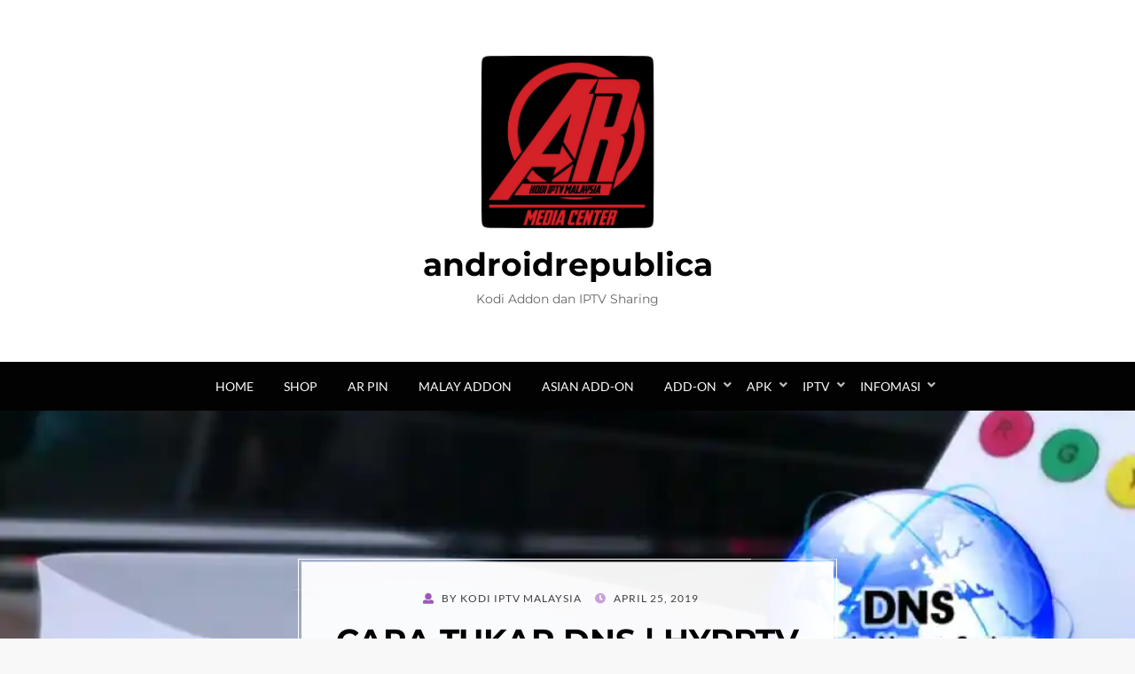

--- FILE ---
content_type: text/html; charset=utf-8
request_url: https://www.google.com/recaptcha/api2/aframe
body_size: 270
content:
<!DOCTYPE HTML><html><head><meta http-equiv="content-type" content="text/html; charset=UTF-8"></head><body><script nonce="CFuOWOxHVULB1TDbUOxmPQ">/** Anti-fraud and anti-abuse applications only. See google.com/recaptcha */ try{var clients={'sodar':'https://pagead2.googlesyndication.com/pagead/sodar?'};window.addEventListener("message",function(a){try{if(a.source===window.parent){var b=JSON.parse(a.data);var c=clients[b['id']];if(c){var d=document.createElement('img');d.src=c+b['params']+'&rc='+(localStorage.getItem("rc::a")?sessionStorage.getItem("rc::b"):"");window.document.body.appendChild(d);sessionStorage.setItem("rc::e",parseInt(sessionStorage.getItem("rc::e")||0)+1);localStorage.setItem("rc::h",'1768987203664');}}}catch(b){}});window.parent.postMessage("_grecaptcha_ready", "*");}catch(b){}</script></body></html>

--- FILE ---
content_type: text/css
request_url: https://androidrepublica.com/wp-content/cache/fvm/min/0-css453fb255c6aaab1a927397b940dd7fbee13b5ebac2e24828e74fa7b498db3.css
body_size: 499
content:
@charset "UTF-8";
/* https://androidrepublica.com/wp-content/plugins/qr-pay-gateway/assets/css/qr-pay-gateway.css?ver=1716453384 */
.custom-payment-image{width:200px!important;height:200px!important;border:5px solid #000000!important;filter:drop-shadow(-5px 6px 8px rgba(0,0,0,.4))!important;-webkit-filter:drop-shadow(-5px 6px 8px rgba(0,0,0,.4))!important;max-height:100%!important}.custom-payment-input{font-weight:900!important;font-size:20px!important;color:#ffffff!important;color:#121212;text-shadow:-5px 6px 8px rgba(0,0,0,.4)!important;padding-bottom:10px}.wc_payment_method.payment_method_qr_pay_gateway{border-radius:20px;background-color:rgb(114,73,164)!important;padding:20px!important;text-shadow:-5px 6px 8px rgba(0,0,0,.4)!important;filter:drop-shadow(-5px 6px 8px rgba(0,0,0,.4))!important;-webkit-filter:drop-shadow(-5px 6px 8px rgba(0,0,0,.4))!important}.payment_method_qr_pay_gateway{background-color:rgb(114,73,164)!important;color:rgb(255,255,0)!important}.payment_method_qr_pay_gateway div.payment_box::before{border:1em solid rgb(255,255,0)!important;border-right-color:transparent!important;border-left-color:transparent!important;border-top-color:transparent!important;filter:drop-shadow(-5px 6px 8px rgba(0,0,0,.4))!important;   -webkit-filter:drop-shadow(-5px 6px 8px rgba(0,0,0,.4))!important}li.payment_method_qr_pay_gateway label img{filter:drop-shadow(-5px 6px 8px rgba(0,0,0,.4))!important;-webkit-filter:drop-shadow(-5px 6px 8px rgba(0,0,0,.4))!important}li.payment_method_qr_pay_gateway label{font-weight:900!important;font-size:20px!important;color:rgb(255,255,255)!important;text-shadow:-5px 6px 8px rgba(0,0,0,.4)!important;padding-top:5px}#custom_input .custom-pay-name-input,#custom_input .custom-mobile-number-input,#custom_input .custom-mobile-number-input{filter:drop-shadow(-5px 6px 8px rgba(0,0,0,.4))!important;-webkit-filter:drop-shadow(-5px 6px 8px rgba(0,0,0,.4))!important;width:100%!important}.custom-payment-image-container{text-align:center;display:flex;justify-content:center;align-items:center;flex-direction:column}.custom-payment-image-container h3{color:rgb(255,255,0)!important;font-weight:900!important;font-size:20px!important}.qr-image-download-button{font-weight:900!important;font-size:15px!important;margin-top:10px;margin-bottom:10px;padding:5px 20px 5px 20px;color:rgb(0,0,0)!important;background-color:rgb(255,255,255)!important;border:2px solid rgb(0,0,0);width:auto;border-radius:5px}.qr-image-download-button:hover{color:rgb(255,255,0)!important;background-color:rgb(0,0,0)!important;border:2px solid rgb(255,255,0);border-radius:5px}#payment_method_qr_pay_gateway{transform:scale(1.2);filter:drop-shadow(-5px 6px 8px rgba(0,0,0,.4))!important;-webkit-filter:drop-shadow(-5px 6px 8px rgba(0,0,0,.4))!important}span.requiredqr{color:red;text-shadow:-5px 6px 8px rgba(0,0,0,.4)!important}span.optionalqr{font-size:10px;vertical-align:top}

--- FILE ---
content_type: text/css
request_url: https://androidrepublica.com/wp-content/cache/fvm/min/0-cssa368203e18a6667e2680c4ee3f30ad544958fd9793c782613f09ac32d2679.css
body_size: 19609
content:
@charset "UTF-8";
/* https://androidrepublica.com/wp-content/themes/wisteria-pro/style.css?ver=6.9 */
/*!
Theme Name: Wisteria Pro
Theme URI: https://designorbital.market/wisteria-creative-clean-blog-theme/
Author: Wisteria
Author URI: https://wpfriendship.com/
Description: Wisteria is a charming and modern blog WordPress theme. It has a responsive layout having clean and content focused design with straightforward functionality. Wisteria is a perfect solution for sharing your valuable content and creativity with the world. Wisteria is a versatile, sophisticated WordPress theme designed for creatives and bloggers.
Version: 1.0.8
Requires at least: 5.4
Tested up to: 5.6.2
Requires PHP: 5.6
License: GNU General Public License v2 or later
License URI: http://www.gnu.org/licenses/gpl-2.0.html
Text Domain: wisteria-pro
Domain Path: /languages/
Tags: one-column, two-columns, left-sidebar, right-sidebar, custom-background, custom-colors, custom-header, custom-logo, custom-menu, editor-style, featured-image-header, featured-images, flexible-header, footer-widgets, full-width-template, microformats, rtl-language-support, sticky-post, theme-options, threaded-comments, translation-ready, blog, news, portfolio

This theme, like WordPress, is licensed under the GPL v2 or later.
Use it to make something cool, have fun, and share what you've learned with others.

Wisteria is based on Underscores http://underscores.me/, (C) 2012-2014 Automattic, Inc.
Underscores is distributed under the terms of the GNU GPL v2 or later.

Resetting and rebuilding styles have been helped along thanks to the fine work of
Eric Meyer http://meyerweb.com/eric/tools/css/reset/index.html
along with Nicolas Gallagher and Jonathan Neal http://necolas.github.com/normalize.css/
and Blueprint http://www.blueprintcss.org/
*/
 html,body,div,span,applet,object,iframe,h1,h2,h3,h4,h5,h6,p,blockquote,pre,a,abbr,acronym,address,big,cite,code,del,dfn,em,font,ins,kbd,q,s,samp,small,strike,strong,sub,sup,tt,var,dl,dt,dd,ol,ul,li,fieldset,form,label,legend,table,caption,tbody,tfoot,thead,tr,th,td{border:0;font-family:inherit;font-size:100%;font-style:inherit;font-weight:inherit;margin:0;outline:0;padding:0;vertical-align:baseline}html{-webkit-text-size-adjust:100%;-ms-text-size-adjust:100%;box-sizing:border-box}*,*:before,*:after{box-sizing:inherit}body{background:#fff}article,aside,details,figcaption,figure,footer,header,hgroup,main,menu,nav,section,summary{display:block}audio,canvas,progress,video{display:inline-block;vertical-align:baseline}audio:not([controls]){display:none;height:0}[hidden],template{display:none}ol,ul{list-style:none}table{border-collapse:separate;border-spacing:0}caption,th,td{font-weight:400;text-align:left}blockquote:before,blockquote:after,q:before,q:after{content:""}blockquote,q{quotes:"" ""}a{background-color:transparent}a:focus{outline:thin dotted}a:hover,a:active{outline:0}a img{border:0}img{border:0}svg:not(:root){overflow:hidden}button,input,optgroup,select,textarea{color:inherit;font:inherit;line-height:inherit;margin:0}button{overflow:visible}button,select{text-transform:none}button,html input[type=button],input[type=reset],input[type=submit]{-webkit-appearance:button;cursor:pointer}button[disabled],html input[disabled]{cursor:default}button::-moz-focus-inner,input::-moz-focus-inner{border:0;padding:0}input{line-height:normal}input[type=checkbox],input[type=radio]{box-sizing:border-box;padding:0}input[type=number]::-webkit-inner-spin-button,input[type=number]::-webkit-outer-spin-button{height:auto}input[type=search]{-webkit-appearance:textfield;box-sizing:border-box}input[type=search]::-webkit-search-cancel-button,input[type=search]::-webkit-search-decoration{-webkit-appearance:none}fieldset{border:1px solid silver;margin:0 2px;padding:.35em .625em .75em}legend{border:0;padding:0}textarea{overflow:auto}optgroup{font-weight:700}.toggle-menu-control:before,.sf-arrows .sf-with-ul:after,.header-menu-responsive .dropdown-toggle:after,.comment-navigation .nav-previous a:before,.comment-navigation .nav-next a:after,.paging-navigation .nav-previous a:before,.paging-navigation .nav-next a:after,.image-navigation .nav-previous a:before,.image-navigation .nav-next a:after,.pagination .prev.page-numbers:before,.pagination .next.page-numbers:after,.site-social-menu a:before,.widget_nav_menu div[class^=menu-social-] a:before,.widget_nav_menu .custom-menu-toggle:after,.widget_pages .page-toggle:after,.widget_categories .category-toggle:after,.entry-meta .post-first-category a:before,.entry-meta .byline:before,.entry-meta .posted-on a:before,.entry-meta .post-edit-link-meta a:before,.entry-meta .parent-post-link a:before,.entry-meta .full-size-link a:before,.post-label:before,.more-link:before,.widget_contact_info .confit-address:before,.widget_contact_info .confit-phone:before,.widget_contact_info .confit-hours:before,.search-submit:before,.owl-prev:before,.owl-next:before,.btn:before,#scrollUp span:before{-moz-osx-font-smoothing:grayscale;-webkit-font-smoothing:antialiased;display:inline-block;font-style:normal;font-variant:normal;text-rendering:auto;line-height:1;font-family:"Font Awesome 5 Free";font-weight:900}.site-social-menu a:before,.widget_nav_menu div[class^=menu-social-] a:before{font-family:"Font Awesome 5 Brands";font-weight:400}.site-social-menu a.search-control:before,.site-social-menu a[href*="mailto:"]:before,.widget_nav_menu div[class^=menu-social-] a[href*="mailto:"]:before,.site-social-menu a[href$="/feed/"]:before,.widget_nav_menu div[class^=menu-social-] a[href$="/feed/"]:before{font-family:"Font Awesome 5 Free";font-weight:900}body{background:#f8f8f8;color:#3d3d3d;font-family:"Lato",sans-serif;font-size:16px;font-size:1rem;line-height:1.6;-webkit-font-smoothing:antialiased;-moz-osx-font-smoothing:grayscale}p{font-size:16px;font-size:1rem;margin-bottom:26px;margin-bottom:1.625rem}p.lead{font-size:22px;font-size:1.375rem;line-height:1.3}p:last-child{margin-bottom:0}h1,h2,h3,h4,h5,h6{clear:both;color:#020202;font-family:"Montserrat",sans-serif;line-height:1.3}h1{font-size:32px;font-size:2rem;margin-bottom:26px;margin-bottom:1.625rem}h2{font-size:26px;font-size:1.625rem;margin-bottom:26px;margin-bottom:1.625rem}h3{font-size:23px;font-size:1.4375rem;margin-bottom:26px;margin-bottom:1.625rem}h4{font-size:16px;font-size:1rem;margin-bottom:26px;margin-bottom:1.625rem}h5{font-size:12px;font-size:.75rem;margin-bottom:26px;margin-bottom:1.625rem;-webkit-text-stroke:.35px}h6{font-size:10px;font-size:.625rem;margin-bottom:26px;margin-bottom:1.625rem;-webkit-text-stroke:.35px}a,a:visited{color:#9b59b6;text-decoration:none}a:hover,a:focus,a:active{color:#c9a0dc}blockquote{color:#555;border-left:6px solid #9b59b6;font-family:"Lato",sans-serif;font-size:21px;font-size:1.3125rem;line-height:1.3;margin:0 auto 26px;margin:0 auto 1.625rem;padding:15px;padding:.9375rem;position:relative}blockquote blockquote{margin:15px;margin:.9375rem}blockquote p{margin:0}blockquote cite{color:#ccc;display:block;font-size:15px;font-size:.9375rem;font-style:normal;margin:15px 0 0;margin:.9375rem 0 0;text-transform:uppercase}blockquote cite a,blockquote cite a:visited{color:#ccc}blockquote cite a:hover,blockquote cite a:focus,blockquote cite a:active{color:#999}blockquote.alignright,blockquote.alignleft{display:block;float:none;margin:0 0 26px;margin:0 0 1.625rem}blockquote:last-child{margin-bottom:0}.dropcap{font-family:"Montserrat",sans-serif;font-size:70px;font-size:4.375rem;float:left;line-height:1;margin:0 15px 0 0;margin:0 .9375rem 0 0;padding:0;text-shadow:8px 8px 0 #f3f3f3;text-transform:uppercase}.two-columns,.three-columns,.four-columns{column-gap:50px;column-rule:1px solid #f3f3f3;margin:0 0 26px;margin:0 0 1.625rem}.two-columns:last-child,.three-columns:last-child,.four-columns:last-child{margin-bottom:0}.two-columns{columns:150px 2}.three-columns{columns:150px 3}.four-columns{columns:150px 4}b,strong{font-weight:700}dfn,cite,em,i{font-style:italic}abbr,acronym{border-bottom:1px dotted #ebebeb;cursor:help}mark{background:#fcf8e3;padding:2px 4px;padding:.125rem .25rem;text-decoration:none}sup,sub{font-size:75%;height:0;line-height:0;position:relative;vertical-align:baseline}sup{bottom:1ex}sub{top:.5ex}small{font-size:75%}big{font-size:125%}cite{font-size:12px;font-size:.75rem;font-style:normal;text-transform:uppercase}address{font-style:italic;margin:0 0 26px;margin:0 0 1.625rem}address:last-child{margin-bottom:0}code,kbd,samp,tt,var{font-family:Menlo,Monaco,Consolas,"Courier New",monospace;font-size:12px;font-size:.75rem}kbd{background-color:#020202;border-radius:2px;box-shadow:inset 0 -1px 0 rgba(0,0,0,.25);color:#fff;font-size:90%;padding:2px 4px;padding:.125rem .25rem}kbd kbd{box-shadow:none;font-size:100%;font-weight:700;padding:0}pre{background:#fafafa;border:1px dashed #ebebeb;color:#020202;font-family:Menlo,Monaco,Consolas,"Courier New",monospace;font-size:12px;font-size:.75rem;margin:0 0 26px;margin:0 0 1.625rem;max-width:100%;overflow:auto;padding:15px;padding:.9375rem}pre:last-child{margin-bottom:0}hr{background-color:#ebebeb;border:0;height:1px;margin:0 auto 26px;margin:0 auto 1.625rem;width:80%}ul,ol{margin:0 0 26px 26px;margin:0 0 1.625rem 1.625rem}ul:last-child,ol:last-child{margin-bottom:0}ul{list-style:disc}ul ul{list-style:circle}ul ul ul{list-style:square}ol{list-style:decimal}ol ol{list-style:upper-alpha}ol ol ol{list-style:lower-roman}ol ol ol ol{list-style:lower-alpha}li>ul,li>ol{margin-bottom:0;margin-left:26px;margin-left:1.625rem}dt{font-weight:700}dd{margin:0 26px 26px;margin:0 1.625rem 1.625rem}table{table-layout:fixed}table{background-color:transparent;border-spacing:0;border-collapse:collapse;min-width:100%;margin-bottom:26px;margin-bottom:1.625rem}table caption{margin-bottom:15px;margin-bottom:.9375rem}table th,table td{padding:8px;padding:.5rem;line-height:1.5;vertical-align:top;border-top:1px solid #ebebeb}table thead th{vertical-align:bottom;border-bottom:2px solid #ebebeb;font-weight:700}table tbody+tbody{border-top:2px solid #ebebeb}table table{background-color:#fafafa}table:last-child{margin-bottom:0}.table-sm th,.table-sm td{padding:5px}.table-bordered{border:1px solid #ebebeb}.table-bordered th,.table-bordered td{border:1px solid #ebebeb}.table-bordered thead th,.table-bordered thead td{border-bottom-width:2px}.table-striped tbody tr:nth-of-type(odd){background-color:#f3f3f3}.table-hover tbody tr:hover{background-color:#f3f3f3}.table-active,.table-active>th,.table-active>td{background-color:#f5f5f5}.table-hover .table-active:hover{background-color:#e8e8e8}.table-hover .table-active:hover>td,.table-hover .table-active:hover>th{background-color:#e8e8e8}.table-success,.table-success>th,.table-success>td{background-color:#5cb85c}.table-hover .table-success:hover{background-color:#4cae4c}.table-hover .table-success:hover>td,.table-hover .table-success:hover>th{background-color:#4cae4c}.table-info,.table-info>th,.table-info>td{background-color:#5bc0de}.table-hover .table-info:hover{background-color:#46b8da}.table-hover .table-info:hover>td,.table-hover .table-info:hover>th{background-color:#46b8da}.table-warning,.table-warning>th,.table-warning>td{background-color:#f0ad4e}.table-hover .table-warning:hover{background-color:#eea236}.table-hover .table-warning:hover>td,.table-hover .table-warning:hover>th{background-color:#eea236}.table-danger,.table-danger>th,.table-danger>td{background-color:#d9534f}.table-hover .table-danger:hover{background-color:#d43f3a}.table-hover .table-danger:hover>td,.table-hover .table-danger:hover>th{background-color:#d43f3a}.table-responsive{display:block;margin-bottom:26px;margin-bottom:1.625rem;width:100%;overflow-x:auto}.table-responsive:last-child{margin-bottom:0}.thead-inverse th{color:#fff;background-color:#3d3d3d}.thead-default th{color:#3d3d3d;background-color:#ebebeb}.table-inverse{color:#fff;background-color:#3d3d3d}.table-inverse.table-bordered{border:0}.table-inverse caption{color:#020202}.table-inverse th,.table-inverse td,.table-inverse thead th{border-color:#999}.table-inverse a,.table-inverse a:visited{color:#ccc}.table-inverse a:hover,.table-inverse a:focus,.table-inverse a:active{color:#fff}.table-reflow thead{float:left}.table-reflow tbody{display:block;white-space:nowrap}.table-reflow th,.table-reflow td{border-top:1px solid #ebebeb;border-left:1px solid #ebebeb}.table-reflow th:last-child,.table-reflow td:last-child{border-right:1px solid #ebebeb}.table-reflow thead:last-child tr:last-child th,.table-reflow thead:last-child tr:last-child td,.table-reflow tbody:last-child tr:last-child th,.table-reflow tbody:last-child tr:last-child td,.table-reflow tfoot:last-child tr:last-child th,.table-reflow tfoot:last-child tr:last-child td{border-bottom:1px solid #ebebeb}.table-reflow tr{float:left}.table-reflow tr th,.table-reflow tr td{display:block!important;border:1px solid #ebebeb}img{height:auto;max-width:100%;vertical-align:middle}img.alignright,img.alignleft{max-width:110px}img.alignright{margin:0 0 15px 20px;margin:0 0 .9375rem 1.25rem}img.alignleft{margin:0 20px 15px 0;margin:0 1.25rem .9375rem 0}.img-responsive{display:block;height:auto;max-width:100%}figure{margin:0}embed,iframe,object,audio,canvas,progress,video{max-width:100%}button,input,select,textarea{font-size:100%;line-height:inherit;margin:0;max-width:100%}input,textarea{background-image:-webkit-linear-gradient(rgba(255,255,255,0),rgba(255,255,255,0))}input:focus,textarea:focus{outline:0}input[type=search]{-webkit-appearance:none}fieldset{min-width:0;padding:0;margin:0;border:0}legend{display:block;white-space:normal;width:100%;padding:0;margin-bottom:.5rem;font-size:1.5rem;line-height:inherit}::-webkit-input-placeholder{color:#999}:-moz-placeholder{color:#999}::-moz-placeholder{color:#999;opacity:1}:-ms-input-placeholder{color:#999}button,input[type=button],input[type=reset],input[type=submit]{background:#9b59b6;border:1px solid #c9a0dc;border-bottom:3px solid #c9a0dc;color:#fff;cursor:pointer;display:inline-block;font-size:12px;font-size:.75rem;line-height:normal;padding:12px 24px;padding:.75rem 1.5rem;position:relative;text-transform:uppercase;text-decoration:none;-webkit-appearance:button}button:hover,button:focus,button:active,input[type=button]:hover,input[type=button]:focus,input[type=button]:active,input[type=reset]:hover,input[type=reset]:focus,input[type=reset]:active,input[type=submit]:hover,input[type=submit]:focus,input[type=submit]:active{background:#c9a0dc;outline:none}button:active,input[type=button]:active,input[type=reset]:active,input[type=submit]:active{bottom:-2px}input[type=text],input[type=number],input[type=email],input[type=url],input[type=password],input[type=search],select,textarea{color:#020202;border:1px solid #ebebeb;border-radius:2px}input[type=text]:focus,input[type=number]:focus,input[type=email]:focus,input[type=url]:focus,input[type=password]:focus,input[type=search]:focus,select:focus,textarea:focus{color:#020202}input[type=text],input[type=number],input[type=email],input[type=url],input[type=password],input[type=search]{padding:8px 10px;padding:.5rem .625rem}select{padding:8px 10px;padding:.5rem .625rem;width:98%}textarea{padding:8px 10px;padding:.5rem .625rem;resize:vertical;vertical-align:top;width:98%}.says,.screen-reader-text{clip:rect(1px,1px,1px,1px);height:1px;overflow:hidden;position:absolute!important;width:1px;word-wrap:normal!important}.screen-reader-text:focus{background-color:#f1f1f1;border-radius:3px;box-shadow:0 0 2px 2px rgba(0,0,0,.6);clip:auto!important;color:#21759b;display:block;font-size:14px;font-size:.875rem;font-weight:700;height:auto;left:5px;line-height:normal;padding:15px 23px 14px;padding:.9375rem 1.4375rem .875rem;text-decoration:none;top:5px;width:auto;z-index:100000}.site .skip-link{background-color:#f1f1f1;box-shadow:0 0 1px 1px rgba(0,0,0,.2);color:#21759b;display:block;font-size:14px;font-size:.875rem;font-weight:700;left:-9999em;outline:none;padding:15px 23px 14px;padding:.9375rem 1.4375rem .875rem;text-decoration:none;text-transform:none;top:-9999em}.logged-in .site .skip-link{box-shadow:0 0 2px 2px rgba(0,0,0,.2)}.site .skip-link:focus{clip:auto;height:auto;left:6px;top:7px;width:auto;z-index:100000}.alignright{display:inline;float:right;margin:0 0 15px 15px;margin:0 0 .9375rem .9375rem}.alignleft{display:inline;float:left;margin:0 15px 15px 0;margin:0 .9375rem .9375rem 0}.aligncenter{clear:both;display:block;margin:0 auto}.clear:before,.clear:after,.site-wrapper:before,.site-wrapper:after,.supplementary-bar:before,.supplementary-bar:after,.site-header:before,.site-header:after,.site-branding:before,.site-branding:after,.main-navigation-sticky-wrapper:before,.main-navigation-sticky-wrapper:after,.main-navigation:before,.main-navigation:after,.secondary-navigation:before,.secondary-navigation:after,.navigation:before,.navigation:after,.nav-links:before,.nav-links:after,.site-content:before,.site-content:after,.site-content-inside:before,.site-content-inside:after,.site-main:before,.site-main:after,.post-wrapper:before,.post-wrapper:after,.hentry:before,.hentry:after,.entry-content:before,.entry-content:after,.sidebar:before,.sidebar:after,.widget:before,.widget:after,.site-footer:before,.site-footer:after,.site-footer-widgets:before,.site-footer-widgets:after,.site-footer-widgets-wrapper:before,.site-footer-widgets-wrapper:after,.footer-sidebar:before,.footer-sidebar:after,.site-info:before,.site-info:after,.site-info-inside:before,.site-info-inside:after,.comment-body:before,.comment-body:after,.comment-meta:before,.comment-meta:after,.comment-content:before,.comment-content:after,.designorbital-pagebuilder-wrapper:before,.designorbital-pagebuilder-wrapper:after,.designorbital-pagebuilder-wrapper-inside:before,.designorbital-pagebuilder-wrapper-inside:after,.thirdparty-pagebuilder-wrapper:before,.thirdparty-pagebuilder-wrapper:after,.thirdparty-pagebuilder-wrapper-inside:before,.thirdparty-pagebuilder-wrapper-inside:after,.designorbital-pagebuilder-widget:before,.designorbital-pagebuilder-widget:after{content:" ";display:table}.clear:after,.site-wrapper:after,.supplementary-bar:after,.site-header:after,.site-branding:after,.main-navigation-sticky-wrapper:after,.main-navigation:after,.secondary-navigation:after,.navigation:after,.nav-links:after,.site-content:after,.site-content-inside:after,.site-main:after,.post-wrapper:after,.hentry:after,.entry-content:after,.sidebar:after,.widget:after,.site-footer:after,.site-footer-widgets:after,.site-footer-widgets-wrapper:after,.footer-sidebar:after,.site-info:after,.site-info-inside:after,.comment-body:after,.comment-meta:after,.comment-content:after,.designorbital-pagebuilder-wrapper:after,.designorbital-pagebuilder-wrapper-inside:after,.thirdparty-pagebuilder-wrapper:after,.thirdparty-pagebuilder-wrapper-inside:after,.designorbital-pagebuilder-widget:after{clear:both}.main-navigation{background-color:#020202;display:block;margin:0;padding:15px;padding:.9375rem;position:relative;text-align:center;width:100%;z-index:100}.main-navigation .main-navigation-inside{position:relative}.main-navigation.stuck{opacity:.9;position:fixed;top:0;left:0;right:0;z-index:99950}.site-header-menu{display:none}.toggle-menu-wrapper a,.toggle-menu-wrapper a:visited{color:#fff;transition:all 0.25s ease-out}.toggle-menu-wrapper a:hover,.toggle-menu-wrapper a:focus,.toggle-menu-wrapper a:active{color:#a6a6a6}.toggle-menu-wrapper a:before{content:"";font-size:25px;font-size:1.5625rem;vertical-align:middle}.toggle-menu-wrapper .toggle-menu-label{font-family:"Lato",sans-serif;font-size:14px;font-size:.875rem;letter-spacing:2px;margin:0 5px;margin:0 .3125rem;text-transform:uppercase}body.has-responsive-menu{overflow:hidden}.site-header-menu-responsive{background:#141414;color:#fff;margin:0;overflow:hidden;overflow-y:auto;padding:30px;padding:1.875rem;position:fixed;top:0;left:-280px;width:280px;height:100%;z-index:99999;transition:all 0.3s ease}.site-header-menu-responsive.show{left:0}.site-header-menu-responsive .header-menu-responsive-close{color:#fff;cursor:pointer;font-size:35px;font-size:2.1875rem;line-height:1;position:absolute;top:5px;right:15px}.site-header-menu-responsive .header-menu-responsive-close:hover{color:#a6a6a6}@media (min-width:375px){.site-header-menu-responsive{left:-335px;width:335px}}@media (min-width:414px){.site-header-menu-responsive{left:-375px;width:375px}}.header-menu-responsive{list-style:none;margin:0 auto;padding:0}.header-menu-responsive *{list-style:none;margin:0;padding:0}.header-menu-responsive ul{display:none;margin-left:24px;margin-left:1.5rem}.header-menu-responsive ul.toggle-on{display:block}.header-menu-responsive li{position:relative;word-wrap:break-word;white-space:normal}.header-menu-responsive li.current_page_item a,.header-menu-responsive li.current-menu-item a,.header-menu-responsive li.current_page_ancestor>a,.header-menu-responsive li.current-menu-ancestor>a,.header-menu-responsive li.current-menu-parent>a{color:#a6a6a6}.header-menu-responsive a,.header-menu-responsive a:visited{color:#fff;display:block;font-family:"Lato",sans-serif;font-size:16px;font-size:1rem;padding:8px 0;padding:.5rem 0;transition:all 0.25s ease-out}.header-menu-responsive a:hover,.header-menu-responsive a:focus,.header-menu-responsive a:active{color:#a6a6a6}.header-menu-responsive .dropdown-toggle{background:transparent;border:none;position:absolute;top:0;right:0;width:40px;height:40px}.header-menu-responsive .dropdown-toggle:after{font-size:16px;font-size:1rem;color:#fff;content:""}.header-menu-responsive .dropdown-toggle.toggle-on:after{content:"";color:#a6a6a6}.header-menu-responsive .page_item_has_children>a,.header-menu-responsive .menu-item-has-children>a{padding-right:40px;padding-right:2.5rem}.site-supplementary-menu{border-bottom:1px solid #e5e5e5;text-align:center}.supplementary-menu{margin:0;padding:0;list-style:none}.supplementary-menu>li{display:inline-block}.supplementary-menu a,.supplementary-menu a:visited{color:#3d3d3d;display:inline-block;font-size:14px;font-size:.875rem;padding:8px 8px;padding:.5rem .5rem;text-decoration:none}.supplementary-menu a:hover,.supplementary-menu a:focus,.supplementary-menu a:active{color:#9b59b6}.site-footer-menu{margin-bottom:30px;margin-bottom:1.875rem;padding:0;text-align:center}.footer-menu{margin:0;padding:0;list-style:none}.footer-menu>li{display:inline-block}.footer-menu a,.footer-menu a:visited{color:#ddd;font-size:15px;font-size:.9375rem;line-height:2;padding:8px;padding:.5rem;text-transform:uppercase;text-decoration:none}.footer-menu a:hover,.footer-menu a:focus,.footer-menu a:active{color:#aaa}.site-social-menu-header{text-align:center}.site-social-menu-header ul,.widget_nav_menu div[class^=menu-social-] ul{font-size:0;list-style:none;margin:0;padding:0}.site-social-menu-header ul li,.widget_nav_menu div[class^=menu-social-] ul li{border:none;display:inline-block;margin:0 10px;margin:0 .625rem;padding:0}.site-social-menu-header a,.site-social-menu-header a:visited,.widget_nav_menu div[class^=menu-social-] a,.widget_nav_menu div[class^=menu-social-] a:visited{align-items:center;color:#020202;display:inline-flex;justify-content:center;width:auto;height:35px;transition:all 0.25s ease-out}.site-social-menu-header a:hover,.site-social-menu-header a:focus,.site-social-menu-header a:active,.widget_nav_menu div[class^=menu-social-] a:hover,.widget_nav_menu div[class^=menu-social-] a:focus,.widget_nav_menu div[class^=menu-social-] a:active{color:#9b59b6}.site-social-menu-header a:before,.widget_nav_menu div[class^=menu-social-] a:before{font-size:15px;font-size:.9375rem}.widget_nav_menu div[class^=menu-social-] ul li{margin:0 1px 1px 0;margin:0 .0625rem .0625rem 0}.widget_nav_menu div[class^=menu-social-] a,.widget_nav_menu div[class^=menu-social-] a:visited{background:#9b59b6;color:#fff;width:35px;height:35px}.widget_nav_menu div[class^=menu-social-] a:hover,.widget_nav_menu div[class^=menu-social-] a:focus,.widget_nav_menu div[class^=menu-social-] a:active{background:#c9a0dc;color:#fff}.widget_nav_menu div[class^=menu-social-] a:before{font-size:17px;font-size:1.0625rem}.site-social-menu-footer{margin:0 auto 30px;margin:0 auto 1.875rem;padding:0;text-align:center}.site-social-menu-footer ul{font-size:0;list-style:none;margin:0;padding:0}.site-social-menu-footer ul li{border:none;display:inline-block;margin:0 4px 4px 0;margin:0 .25rem .25rem 0;padding:0}.site-social-menu-footer a,.site-social-menu-footer a:visited{align-items:center;background:#020202;border:1px solid #fff;border-radius:50%;color:#fff;display:inline-flex;justify-content:center;width:45px;height:45px;transition:all 0.25s ease-out}.site-social-menu-footer a:hover,.site-social-menu-footer a:focus,.site-social-menu-footer a:active{background:#fff;color:#020202}.site-social-menu-footer a:before{font-size:17px;font-size:1.0625rem}.site-social-menu a:before,.widget_nav_menu div[class^=menu-social-] a:before{content:""}.site-social-menu a.search-control:before{content:""}.site-social-menu a[href*="codepen.io"]:before,.widget_nav_menu div[class^=menu-social-] a[href*="codepen.io"]:before{content:""}.site-social-menu a[href*="digg.com"]:before,.widget_nav_menu div[class^=menu-social-] a[href*="digg.com"]:before{content:""}.site-social-menu a[href*="dribbble.com"]:before,.widget_nav_menu div[class^=menu-social-] a[href*="dribbble.com"]:before{content:""}.site-social-menu a[href*="dropbox.com"]:before,.widget_nav_menu div[class^=menu-social-] a[href*="dropbox.com"]:before{content:""}.site-social-menu a[href*="facebook.com"]:before,.widget_nav_menu div[class^=menu-social-] a[href*="facebook.com"]:before{content:""}.site-social-menu a[href*="flickr.com"]:before,.widget_nav_menu div[class^=menu-social-] a[href*="flickr.com"]:before{content:""}.site-social-menu a[href*="foursquare.com"]:before,.widget_nav_menu div[class^=menu-social-] a[href*="foursquare.com"]:before{content:""}.site-social-menu a[href*="getpocket.com"]:before,.widget_nav_menu div[class^=menu-social-] a[href*="getpocket.com"]:before{content:""}.site-social-menu a[href*="plus.google.com"]:before,.widget_nav_menu div[class^=menu-social-] a[href*="plus.google.com"]:before{content:""}.site-social-menu a[href*="github.com"]:before,.widget_nav_menu div[class^=menu-social-] a[href*="github.com"]:before{content:""}.site-social-menu a[href*="instagram.com"]:before,.widget_nav_menu div[class^=menu-social-] a[href*="instagram.com"]:before{content:""}.site-social-menu a[href*="linkedin.com"]:before,.widget_nav_menu div[class^=menu-social-] a[href*="linkedin.com"]:before{content:""}.site-social-menu a[href*="mailto:"]:before,.widget_nav_menu div[class^=menu-social-] a[href*="mailto:"]:before{content:""}.site-social-menu a[href*="pinterest.com"]:before,.widget_nav_menu div[class^=menu-social-] a[href*="pinterest.com"]:before{content:""}.site-social-menu a[href*="reddit.com"]:before,.widget_nav_menu div[class^=menu-social-] a[href*="reddit.com"]:before{content:""}.site-social-menu a[href$="/feed/"]:before,.widget_nav_menu div[class^=menu-social-] a[href$="/feed/"]:before{content:""}.site-social-menu a[href*="skype.com"]:before,.widget_nav_menu div[class^=menu-social-] a[href*="skype.com"]:before{content:""}.site-social-menu a[href*="spotify.com"]:before,.widget_nav_menu div[class^=menu-social-] a[href*="spotify.com"]:before{content:""}.site-social-menu a[href*="stumbleupon.com"]:before,.widget_nav_menu div[class^=menu-social-] a[href*="stumbleupon.com"]:before{content:""}.site-social-menu a[href*="tumblr.com"]:before,.widget_nav_menu div[class^=menu-social-] a[href*="tumblr.com"]:before{content:""}.site-social-menu a[href*="twitch.tv"]:before,.widget_nav_menu div[class^=menu-social-] a[href*="twitch.tv"]:before{content:""}.site-social-menu a[href*="twitter.com"]:before,.widget_nav_menu div[class^=menu-social-] a[href*="twitter.com"]:before{content:""}.site-social-menu a[href*="vimeo.com"]:before,.widget_nav_menu div[class^=menu-social-] a[href*="vimeo.com"]:before{content:""}.site-social-menu a[href*="wordpress.com"]:before,.site-social-menu a[href*="wordpress.org"]:before,.widget_nav_menu div[class^=menu-social-] a[href*="wordpress.com"]:before,.widget_nav_menu div[class^=menu-social-] a[href*="wordpress.org"]:before{content:""}.site-social-menu a[href*="youtube.com"]:before,.widget_nav_menu div[class^=menu-social-] a[href*="youtube.com"]:before{content:""}.pagination{font-size:0;margin:30px 0 0;margin:1.875rem 0 0;overflow:hidden;text-align:center}.pagination .page-numbers{background:#fff;border:1px solid #f0f0f0;color:#3d3d3d;display:inline-block;font-size:14px;font-size:.875rem;margin:2px 1px;margin:.125rem .0625rem;padding:9px 14px;padding:.5625rem .875rem;text-transform:uppercase;text-decoration:none;transition:all 0.25s ease-out}.pagination .page-numbers:hover{background:#9b59b6;color:#fff}.pagination .current.page-numbers{background:#9b59b6;color:#fff;font-weight:700}.pagination .prev.page-numbers:before,.pagination .next.page-numbers:after{font-size:14px;font-size:.875rem}.pagination .prev.page-numbers:before{content:""}.pagination .next.page-numbers:after{content:""}.post-navigation{background:#fff;font-size:15px;font-size:.9375rem;line-height:1.5;margin:15px 0 0;margin:.9375rem 0 0;padding:15px;padding:.9375rem;position:relative;width:100%}.post-navigation:before,.post-navigation:after{background:linear-gradient(90deg,rgba(0,0,0,0),rgba(0,0,0,.15) 50%,rgba(0,0,0,0) 100%) 5%;content:"";display:block;right:0;left:0;position:absolute;height:1px}.post-navigation:before{top:0}.post-navigation:after{bottom:0}.post-navigation .nav-next{margin:30px 0 0;margin:1.875rem 0 0}.post-navigation a,.post-navigation a:visited{color:#020202;display:block;padding:0;position:relative;transition:all 0.25s ease-out}.post-navigation a:hover,.post-navigation a:focus,.post-navigation a:active{color:#9b59b6}.post-navigation .meta-nav{color:#9b59b6;display:block;font-size:23px;font-size:1.4375rem;font-weight:700;line-height:1;margin:0 0 10px;margin:0 0 .625rem;text-transform:uppercase}.comment-navigation{margin:0;overflow:hidden;text-align:center}.comment-navigation.comment-navigation-above,.comment-navigation.comment-navigation-below{margin:15px 0 0;margin:.9375rem 0 0;padding:0}.image-navigation{margin:15px 0 0;margin:.9375rem 0 0;overflow:hidden;text-align:center}.image-navigation{background:#fff;border:1px solid #f0f0f0;margin:15px 0 0;margin:.9375rem 0 0;padding:15px;padding:.9375rem}.comment-navigation .nav-previous,.comment-navigation .nav-next,.image-navigation .nav-previous,.image-navigation .nav-next{display:inline-block;margin:0 1px;padding:0}.comment-navigation .nav-previous a,.comment-navigation .nav-previous a:visited,.comment-navigation .nav-next a,.comment-navigation .nav-next a:visited,.image-navigation .nav-previous a,.image-navigation .nav-previous a:visited,.image-navigation .nav-next a,.image-navigation .nav-next a:visited{color:#999;display:block;font-size:13px;font-size:.8125rem;margin:0 15px;margin:0 .9375rem;padding:0;text-transform:uppercase}.comment-navigation .nav-previous a:hover,.comment-navigation .nav-previous a:focus,.comment-navigation .nav-previous a:active,.comment-navigation .nav-next a:hover,.comment-navigation .nav-next a:focus,.comment-navigation .nav-next a:active,.image-navigation .nav-previous a:hover,.image-navigation .nav-previous a:focus,.image-navigation .nav-previous a:active,.image-navigation .nav-next a:hover,.image-navigation .nav-next a:focus,.image-navigation .nav-next a:active{color:#c9a0dc}.comment-navigation .nav-previous .meta-nav,.comment-navigation .nav-next .meta-nav,.image-navigation .nav-previous .meta-nav,.image-navigation .nav-next .meta-nav{display:none}.comment-navigation .nav-previous a:before,.image-navigation .nav-previous a:before{color:#c9a0dc;content:"";margin:0 5px 0 0;margin:0 .3125rem 0 0}.comment-navigation .nav-next a:after,.image-navigation .nav-next a:after{color:#c9a0dc;content:"";margin:0 0 0 5px;margin:0 0 0 .3125rem}.site-wrapper{position:relative}.supplementary-bar{background-color:#f6f6f6;border-bottom:1px solid #e5e5e5}.site-header{background-color:#fff;margin:0;padding:15px 0;padding:.9375rem 0;position:relative}.site-branding-wrapper{overflow:hidden;text-align:center}.has-site-branding .site-branding-wrapper,.wp-custom-logo .site-branding-wrapper{margin:15px 0;margin:.9375rem 0}.custom-logo{width:auto;max-height:100px;margin:0;padding:0}.site-branding{position:relative}.has-site-branding .site-branding{margin:0;padding:0;overflow:hidden}.wp-custom-logo.has-site-branding .site-branding{margin:15px 0 0;margin:.9375rem 0 0}.site-title{font-family:"Montserrat",sans-serif;font-size:36px;font-size:2.25rem;font-weight:700;line-height:1.3;margin:0;padding:0;word-wrap:break-word}.site-title a,.site-title a:visited{color:#020202;text-decoration:none}.site-title a:hover,.site-title a:focus,.site-title a:active{color:#666}.site-description{color:#666;font-family:"Montserrat",sans-serif;font-size:14px;font-size:.875rem;line-height:1.6;margin:5px 0 0;margin:.3125rem 0 0;padding:0;word-wrap:break-word}.site-hero-wrapper{background:#fff;margin:0;padding:0;position:relative}.site-hero-wrapper .entry-image-site-hero{background-color:#f0f0f0;background-position:center center;background-size:cover;position:relative;height:360px}.site-hero-wrapper .entry-content-site-hero-wrapper{background:#fff;background:rgba(255,255,255,.95);padding:15px;padding:.9375rem;position:absolute;text-align:center;width:80%;top:50%;left:50%;transform:translate(-50%,-50%);z-index:10}.site-hero-wrapper .entry-content-site-hero-wrapper:after{-webkit-backface-visibility:hidden;backface-visibility:hidden;border:1px solid #fff;content:"";display:block;pointer-events:none;position:absolute;top:-4px;right:-4px;bottom:-4px;left:-4px;z-index:1}.site-hero-wrapper .entry-meta-site-hero{color:#3d3d3d;margin:0 0 10px 0;margin:0 0 .625rem 0}.site-hero-wrapper .entry-meta-site-hero a,.site-hero-wrapper .entry-meta-site-hero a:visited{color:#3d3d3d}.site-hero-wrapper .entry-meta-site-hero a:hover,.site-hero-wrapper .entry-meta-site-hero a:focus,.site-hero-wrapper .entry-meta-site-hero a:active{color:#c9a0dc}.site-hero-wrapper .entry-meta-site-hero .first-category a:before{color:#c9a0dc}.site-hero-wrapper .entry-meta-site-hero .posted-on a:before{color:#c9a0dc}.site-hero-wrapper .entry-header-site-hero{margin:0;padding:0;position:relative}.site-hero-wrapper .entry-title-site-hero{color:#020202;font-size:23px;font-size:1.4375rem;font-weight:700;line-height:1.5;margin:0;padding:0;text-transform:uppercase;word-wrap:break-word}.site-hero-wrapper .entry-title-site-hero a,.site-hero-wrapper .entry-title-site-hero a:visited{color:#020202}.site-hero-wrapper .entry-title-site-hero a:hover,.site-hero-wrapper .entry-title-site-hero a:focus,.site-hero-wrapper .entry-title-site-hero a:active{color:#c9a0dc}.site-hero-wrapper .entry-summary-site-hero{color:#3d3d3d;margin:0;padding:0}.site-hero-wrapper .entry-content-site-hero{color:#3d3d3d;margin:0;padding:0}.site-content{margin:0;padding:0}.site-content .site-content-inside{padding:15px 0;padding:.9375rem 0}.sidebar{margin:30px 0 0;margin:1.875rem 0 0;position:relative}.site-footer{position:relative}.has-sticky-sidebar .site-footer{z-index:2}.site-footer-widgets{background:#f6f6f6;padding:15px 0;padding:.9375rem 0;position:relative}.footer-sidebar{margin:0;padding:0}.footer-sidebar-second,.footer-sidebar-third{margin:15px 0 0;margin:.9375rem 0 0}.site-info{background:#020202;padding:30px 0;padding:1.875rem 0}.credits{position:relative}.credits-blog{color:#ddd;font-size:14px;font-size:.875rem;text-align:center}.credits-blog a,.credits-blog a:visited{color:#ddd}.credits-blog a:hover,.credits-blog a:focus,.credits-blog a:active{color:#aaa}.credits-designer{color:#aaa;font-size:12px;font-size:.75rem;margin-top:5px;margin-top:.3125rem;text-align:center}.credits-designer a,.credits-designer a:visited{color:#aaa}.credits-designer a:hover,.credits-designer a:focus,.credits-designer a:active{color:#ddd}.has-page-builder-template .designorbital-pagebuilder-wrapper,.has-page-builder-template .thirdparty-pagebuilder-wrapper{background:#fff}.has-page-builder-template .pagebuilder-post{background:transparent;margin:0;padding:0}.has-page-builder-template .pagebuilder-post:before,.has-page-builder-template .pagebuilder-post:after{display:none}.has-page-builder-template .designorbital-pagebuilder-widget-title{display:none}.wisteria-widget-pagebuilder-wrapper .hentry{background:transparent;margin:0;padding:0}.wisteria-widget-pagebuilder-wrapper .hentry:before,.wisteria-widget-pagebuilder-wrapper .hentry:after{display:none}.pagebuilder-sidebar-placement .wisteria-widget-pagebuilder-wrapper .container,.pagebuilder-sidebar-placement .wisteria-widget-pagebuilder-wrapper .row,.pagebuilder-sidebar-placement .wisteria-widget-pagebuilder-wrapper .col,.sidebar-widget-area .wisteria-widget-pagebuilder-wrapper .container,.sidebar-widget-area .wisteria-widget-pagebuilder-wrapper .row,.sidebar-widget-area .wisteria-widget-pagebuilder-wrapper .col{margin:0;padding:0;width:100%}.hentry{background:#fff;margin:0 0 15px;margin:0 0 .9375rem;padding:15px;padding:.9375rem;position:relative}.post-wrapper-jetpack-portfolio-archive .hentry,.post-wrapper-jetpack-testimonial-archive .hentry{text-align:center}.hentry:before,.hentry:after{background:linear-gradient(90deg,rgba(0,0,0,0),rgba(0,0,0,.15) 50%,rgba(0,0,0,0) 100%) 5%;content:"";display:block;right:0;left:0;position:absolute;height:1px}.hentry:before{top:0}.hentry:after{bottom:0}.hentry:last-of-type{margin:0}.entry-image-wrapper{margin:0 0 30px;margin:0 0 1.875rem}.entry-image-wrapper img{margin:0 auto}.page-content{background:#fff;margin:0;padding:15px;padding:.9375rem;position:relative;word-wrap:break-word}.page-content:before,.page-content:after{background:linear-gradient(90deg,rgba(0,0,0,0),rgba(0,0,0,.15) 50%,rgba(0,0,0,0) 100%) 5%;content:"";display:block;right:0;left:0;position:absolute;height:1px}.page-content:before{top:0}.page-content:after{bottom:0}.entry-header-wrapper{margin:0 0 15px;margin:0 0 .9375rem}.entry-header{margin:0 0 10px;margin:0 0 .625rem;padding:0}.entry-title{clear:none;font-size:23px;font-size:1.4375rem;line-height:1.2;margin:0;padding:0;word-wrap:break-word}.page-header{background:#fff;margin:0 0 15px;margin:0 0 .9375rem;padding:15px;padding:.9375rem;position:relative}.page-header:before,.page-header:after{background:linear-gradient(90deg,rgba(0,0,0,0),rgba(0,0,0,.15) 50%,rgba(0,0,0,0) 100%) 5%;content:"";display:block;right:0;left:0;position:absolute;height:1px}.page-header:before{top:0}.page-header:after{bottom:0}.page-header .page-title{clear:none;font-size:23px;font-size:1.4375rem;line-height:1.2;margin:0;padding:0;word-wrap:break-word}.page-header .page-title span{color:#9b59b6}.page-header .taxonomy-description{color:#999;font-size:13px;font-size:.8125rem;margin:5px 0 0;margin:.3125rem 0 0}.page-header .taxonomy-description p{font-size:15px;font-size:.9375rem}.entry-title a,.entry-title a:visited,.page-title a,.page-title a:visited{color:#020202}.entry-title a:hover,.entry-title a:focus,.entry-title a:active,.page-title a:hover,.page-title a:focus,.page-title a:active{color:#c9a0dc}.entry-summary,.entry-summary p{font-size:15px;font-size:.9375rem;line-height:1.5;margin:0;padding:0;word-wrap:break-word}.entry-content{margin:0;padding:0;word-wrap:break-word}.entry-content-attachment{font-size:15px;font-size:.9375rem;line-height:1.5;margin:0;padding:0;word-wrap:break-word}.entry-attachment{margin:0 0 30px;margin:0 0 1.875rem}.entry-content h1:first-child,.entry-content h2:first-child,.entry-content h3:first-child,.entry-content h4:first-child,.entry-content h5:first-child,.entry-content h6:first-child,.entry-summary h1:first-child,.entry-summary h2:first-child,.entry-summary h3:first-child,.entry-summary h4:first-child,.entry-summary h5:first-child,.entry-summary h6:first-child,.page-content h1:first-child,.page-content h2:first-child,.page-content h3:first-child,.page-content h4:first-child,.page-content h5:first-child,.page-content h6:first-child,.comment-content h1:first-child,.comment-content h2:first-child,.comment-content h3:first-child,.comment-content h4:first-child,.comment-content h5:first-child,.comment-content h6:first-child{margin-top:0}.page-links{clear:both;font-size:0;margin:0;padding:0}.page-links a,.page-links>span{background:#fafafa;color:#3d3d3d;display:inline-block;font-size:14px;font-size:.875rem;line-height:1;margin:0 1px;margin:0 .0625rem;padding:10px 14px;padding:.625rem .875rem;text-align:center;text-transform:uppercase;text-decoration:none;transition:all 0.25s ease-out}.page-links a{color:#020202;text-decoration:none}.page-links a:hover{background:#9b59b6;color:#fff;font-weight:700}.page-links>span{background:#9b59b6;color:#fff}.page-links .page-links-title{background:transparent;border:none;color:#666;display:none;font-size:14px;font-size:.875rem;margin:0;padding:0 7px 0 0;padding:0 .4375rem 0 0}.more-link-wrapper{margin:30px 0 0;margin:1.875rem 0 0}.more-link-wrapper .more-link,.more-link-wrapper .more-link:visited{background:#020202;color:#fff;display:inline-block;font-size:12px;font-size:.75rem;letter-spacing:1px;padding:15px 30px;padding:.9375rem 1.875rem;position:relative;text-transform:uppercase;text-decoration:none;transition:all 0.25s ease-out}.more-link-wrapper .more-link:hover,.more-link-wrapper .more-link:focus,.more-link-wrapper .more-link:active{color:#ccc}.entry-meta{color:#3d3d3d;font-size:12px;font-size:.75rem;letter-spacing:1px;text-transform:uppercase}.entry-meta>span{display:inline-block;margin:0 15px 0 0;margin:0 .9375rem 0 0}.entry-meta.entry-meta-footer>span{margin:0 7px 0 0;margin:0 .4375rem 0 0}.entry-meta a,.entry-meta a:visited{color:#3d3d3d}.entry-meta a:hover,.entry-meta a:focus,.entry-meta a:active{color:#020202}.entry-meta .post-first-category a:before{color:#9b59b6;content:"";font-size:12px;font-size:.75rem;margin:0 5px 0 0;margin:0 .3125rem 0 0}.entry-meta .byline:before{color:#9b59b6;content:"";font-size:12px;font-size:.75rem;margin:0 5px 0 0;margin:0 .3125rem 0 0}.entry-meta .posted-on a:before{color:#9b59b6;content:"";font-size:12px;font-size:.75rem;margin:0 5px 0 0;margin:0 .3125rem 0 0}.entry-meta .post-edit-link-meta a:before{color:#9b59b6;content:"";font-size:12px;font-size:.75rem;margin:0 5px 0 0;margin:0 .3125rem 0 0}.entry-meta .parent-post-link a:before{color:#9b59b6;content:"";font-size:12px;font-size:.75rem;margin:0 5px 0 0;margin:0 .3125rem 0 0}.entry-meta .full-size-link a:before{color:#9b59b6;content:"";font-size:12px;font-size:.75rem;margin:0 5px 0 0;margin:0 .3125rem 0 0}.entry-meta-header-before>span{margin-bottom:5px;margin-bottom:.3125rem}.entry-meta-header-after>span{margin-top:5px;margin-top:.3125rem}.entry-meta-footer{margin:26px 0 0;margin:1.625rem 0 0}.updated:not(.published){display:none}.post-label-sticky:before{color:#9b59b6;content:"";font-size:12px;font-size:.75rem;margin:0 5px 0 0;margin:0 .3125rem 0 0}.cat-links-single:after,.logged-in .tags-links-single:after{content:"•";font-size:12px;font-size:.75rem;margin:0 0 0 7px;margin:0 0 0 .4375rem}.entry-author{background:#fff;margin:15px 0 0;margin:.9375rem 0 0;padding:15px;padding:.9375rem;position:relative}.entry-author:before,.entry-author:after{background:linear-gradient(90deg,rgba(0,0,0,0),rgba(0,0,0,.15) 50%,rgba(0,0,0,0) 100%) 5%;content:"";display:block;right:0;left:0;position:absolute;height:1px}.entry-author:before{top:0}.entry-author:after{bottom:0}.entry-author .author-avatar{margin:0 0 15px;margin:0 0 .9375rem;padding:0}.entry-author .author-avatar .avatar{border:1px solid #ebebeb;padding:2px;padding:.125rem}.entry-author .author-heading{margin:0 0 15px;margin:0 0 .9375rem;overflow:hidden;padding:0;position:relative}.entry-author .author-heading .author-title{clear:none;font-size:23px;font-size:1.4375rem;margin:0;padding:0;overflow:hidden;position:relative;word-wrap:break-word}#comments{margin:0 auto;padding:0;position:relative;width:100%}.comments-area-wrapper{background:#fff;margin:15px 0 0;margin:.9375rem 0 0;padding:15px;padding:.9375rem;position:relative}.comments-area-wrapper:before,.comments-area-wrapper:after{background:linear-gradient(90deg,rgba(0,0,0,0),rgba(0,0,0,.15) 50%,rgba(0,0,0,0) 100%) 5%;content:"";display:block;right:0;left:0;position:absolute;height:1px}.comments-area-wrapper:before{top:0}.comments-area-wrapper:after{bottom:0}.no-comments-wrapper{background:#fff;margin:30px 0 0;margin:1.875rem 0 0;padding:30px 0 0;padding:1.875rem 0 0;position:relative;text-align:center}.no-comments-wrapper:before,.no-comments-wrapper:after{background:linear-gradient(90deg,rgba(0,0,0,0),rgba(0,0,0,.15) 50%,rgba(0,0,0,0) 100%) 5%;content:"";display:block;right:0;left:0;position:absolute;height:1px}.no-comments-wrapper:before{top:0}.no-comments-wrapper:after{bottom:0}.comments-title{font-size:23px;font-size:1.4375rem;margin:0;padding:0;position:relative}.comment-list{list-style:none;margin:15px 0 0;margin:.9375rem 0 0;padding:0}.comment-list .children{list-style:none}.comment-list>li>.comment-body,.comment-list>li>.children .comment-body{border-top:1px solid #ebebeb;margin:15px 0 0;margin:.9375rem 0 0;padding-top:15px;padding-top:.9375rem;position:relative}.comment-list>li:first-child:not(.bypostauthor)>.comment-body{border-top:none;margin-top:0;padding-top:0}.comment-list .bypostauthor>.comment-body{background:#f6f6f6;border-bottom:3px solid #9b59b6;padding:15px;padding:.9375rem}.comment-list .comment-author .avatar{border:1px solid #ebebeb;display:block;margin:0 0 15px;margin:0 0 .9375rem;padding:2px;padding:.125rem}.comment-list .bypostauthor .comment-author .avatar{border:1px solid #d9d9d9}.comment-list .comment-author .avatar{width:68px;height:68px}.comment-list .children .comment-author .avatar{width:50px;height:50px}.comment-list .comment-meta{font-size:12px;font-size:.75rem;margin-bottom:15px;margin-bottom:.9375rem}.comment-list .comment-content{margin-bottom:15px;margin-bottom:.9375rem;word-wrap:break-word}.comment-list .reply{font-size:12px;font-size:.75rem;text-transform:uppercase}.comment-list .comment-author .fn{font-weight:900}.comment-list .comment-author .fn a,.comment-list .comment-author .fn a:visited{color:#333}.comment-list .comment-author .fn a:hover,.comment-list .comment-author .fn a:focus,.comment-list .comment-author .fn a:active{color:#999}.comment-list .says{display:none}.comment-list .edit-link{margin-left:15px;margin-left:.9375rem}.comment-list .comment-awaiting-moderation{color:#c9a0dc;margin-top:10px;margin-top:.625rem}div#respond{background:#fff;margin:15px 0 0;margin:.9375rem 0 0;padding:15px;padding:.9375rem;position:relative}div#respond:before,div#respond:after{background:linear-gradient(90deg,rgba(0,0,0,0),rgba(0,0,0,.15) 50%,rgba(0,0,0,0) 100%) 5%;content:"";display:block;right:0;left:0;position:absolute;height:1px}div#respond:before{top:0}div#respond:after{bottom:0}.comment-list div#respond{background:#fafafa;border:1px solid #f0f0f0;margin:15px 0;margin:.9375rem 0;padding:15px;padding:.9375rem}div#respond .comment-reply-title{font-size:23px;font-size:1.4375rem;margin:0;padding:0;position:relative}div#respond .comment-notes,div#respond .logged-in-as,div#respond .form-allowed-tags,div#respond .form-allowed-tags code{font-size:13px;font-size:.8125rem}div#respond .comment-form label{display:block}div#respond .form-submit{margin:0}div#respond .required{color:#c0392b}div#respond #cancel-comment-reply-link{color:#c0392b;font-size:12px;font-size:.75rem;margin:0;padding:10px;padding:.625rem;position:absolute;text-transform:uppercase;top:0;right:0}.comment-subscription-form{font-size:15px;font-size:.9375rem;line-height:1.5;margin:30px 0 0;margin:1.875rem 0 0;padding:0}.comment-subscription-form+.comment-subscription-form{margin:8px 0 0;margin:.5rem 0 0}.widget{background:#fff;margin:0 0 15px;margin:0 0 .9375rem;padding:15px;padding:.9375rem;position:relative;word-wrap:break-word}.widget,.widget p{font-size:15px;font-size:.9375rem}.widget:before,.widget:after{background:linear-gradient(90deg,rgba(0,0,0,0),rgba(0,0,0,.15) 50%,rgba(0,0,0,0) 100%) 5%;content:"";display:block;right:0;left:0;position:absolute;height:1px}.widget:before{top:0}.widget:after{bottom:0}.widget:last-child,.site-footer-widgets .widget:last-child{margin-bottom:0}.error-404 .widget{margin:0 0 30px;margin:0 0 1.875rem;padding:0}.error-404 .widget:before,.error-404 .widget:after{display:none}.error-404 .widget:last-child{margin-bottom:0}.widget .widget-title{color:#020202;font-size:18px;font-size:1.125rem;margin:0 0 22px;margin:0 0 1.375rem;padding:0;text-transform:uppercase}.widget a,.widget a:visited{color:#3d3d3d}.widget a:hover,.widget a:focus,.widget a:active{color:#666}.widget ul,.widget ol{list-style:none;margin:0}.widget li>ul,.widget li>ol{margin-bottom:0;margin-left:24px;margin-left:1.5rem}.widget li{padding:0 0 15px;padding:0 0 .9375rem;position:relative}.widget li ul{margin-top:9px;margin-top:.5625rem}.widget li li:last-child{padding-bottom:0}.widget li:last-child{padding-bottom:0}.search-form{margin:0;padding:0;position:relative}.search-form .search-field{border:1px solid #f0f0f0;height:50px;padding:0 20px;padding:0 1.25rem;text-align:left;width:calc(100% - 60px)}.search-form .search-submit{background:#9b59b6;border:0;color:#fff;display:block;float:right;width:60px;height:50px;text-align:center;transition:all 0.25s ease-out}.search-form .search-submit:hover{background:#c9a0dc}.search-form .search-submit:before{content:""}.widget_tag_cloud>div:before,.widget_tag_cloud>div:after{content:"";display:table}.widget_tag_cloud>div:after{clear:both}.widget_tag_cloud a:after{color:#999;content:"⁄";margin:0 6px;margin:0 .375rem}.widget_tag_cloud a,.widget_tag_cloud a:visited{float:left;font-size:15px!important;font-size:0.9375rem!important;text-decoration:none;transition:all 0.25s ease-out}.widget_nav_menu ul.sub-menu{display:none}.widget_nav_menu ul.toggle-on{display:block}.widget_nav_menu .custom-menu-toggle{display:inline-block;position:absolute;text-align:center;top:4px;right:0;width:18px;height:18px}.site-footer-widgets .widget_nav_menu li:not(:first-child) .custom-menu-toggle{top:18px}.widget_nav_menu .custom-menu-toggle:after{color:#020202;content:"";display:inline-block;font-size:14px;font-size:.875rem;vertical-align:middle}.site-footer-widgets .widget_nav_menu .custom-menu-toggle:after{color:#ddd}.widget_nav_menu .custom-menu-toggle:hover,.widget_nav_menu .custom-menu-toggle:active{color:#666}.widget_nav_menu .custom-menu-toggle:focus:after{color:#c9a0dc}.widget_nav_menu .custom-menu-toggle.toggle-on:after{color:#c9a0dc;content:""}.widget_pages ul.children{display:none}.widget_pages ul.toggle-on{display:block}.widget_pages .page-toggle{display:inline-block;position:absolute;text-align:center;top:4px;right:0;width:18px;height:18px}.site-footer-widgets .widget_pages li:not(:first-child) .page-toggle{top:18px}.widget_pages .page-toggle:after{color:#020202;content:"";display:inline-block;font-size:14px;font-size:.875rem;vertical-align:middle}.site-footer-widgets .widget_pages .page-toggle:after{color:#ddd}.widget_pages .page-toggle:hover,.widget_pages .page-toggle:active{color:#666}.widget_pages .page-toggle:focus:after{color:#c9a0dc}.widget_pages .page-toggle.toggle-on:after{color:#c9a0dc;content:""}.widget_categories ul.children{display:none}.widget_categories ul.toggle-on{display:block}.widget_categories .category-toggle{display:inline-block;position:absolute;text-align:center;top:4px;right:0;width:18px;height:18px}.site-footer-widgets .widget_categories li:not(:first-child) .category-toggle{top:18px}.widget_categories .category-toggle:after{color:#020202;content:"";display:inline-block;font-size:14px;font-size:.875rem;vertical-align:middle}.site-footer-widgets .widget_categories .category-toggle:after{color:#ddd}.widget_categories .category-toggle:hover,.widget_categories .category-toggle:active{color:#666}.widget_categories .category-toggle:focus:after{color:#c9a0dc}.widget_categories .category-toggle.toggle-on:after{color:#c9a0dc;content:""}.widget-postlist-wisteria ul:before,.widget-postlist-wisteria ul:after,.widget-postlist-wisteria ul li:before,.widget-postlist-wisteria ul li:after{content:"";display:table}.widget-postlist-wisteria ul:after,.widget-postlist-wisteria ul li:after{clear:both}.widget-postlist-wisteria ul li{padding:0 0 30px;padding:0 0 1.875rem}.widget-postlist-wisteria .postlist-thumbnail{float:left;margin:0;padding:0;overflow:hidden;width:75px;height:75px}.widget-postlist-wisteria .has-post-thumbnail .postlist-content{margin:0 0 0 90px;margin:0 0 0 5.625rem}.widget-postlist-wisteria .postlist-title{color:#3d3d3d;font-size:15px;font-size:.9375rem;margin:0 0 5px;margin:0 0 .3125rem;padding:0}.widget-postlist-wisteria .postlist-title a,.widget-postlist-wisteria .postlist-title a:visited{color:#3d3d3d}.widget-postlist-wisteria .postlist-title a:hover,.widget-postlist-wisteria .postlist-title a:focus,.widget-postlist-wisteria .postlist-title a:active{color:#555}.widget-postlist-wisteria .postlist-date{color:#999;display:block;font-size:12px;font-size:.75rem}.wisteria-postcarousel-wrapper{position:relative;width:100%}.wisteria-postcarousel-wrapper .wisteria-postcarousel{position:relative}.wisteria-postcarousel-wrapper .item{position:relative}.wisteria-postcarousel-wrapper .entry-image-postcarousel{background-color:#f0f0f0;background-position:center center;background-size:cover;height:250px}.wisteria-postcarousel-wrapper .entry-header-postcarousel{background:#000;background:rgba(0,0,0,.5);margin:0;padding:10px 15px;padding:.625rem .9375rem;position:absolute;text-align:center;bottom:0;left:0;right:0}.wisteria-postcarousel-wrapper .entry-title-postcarousel,.wisteria-postcarousel-wrapper .entry-title-postcarousel:visited{color:#fff;font-size:15px;font-size:.9375rem;margin:0;padding:0;word-wrap:break-word}.wisteria-postcarousel-wrapper .entry-title-postcarousel:hover,.wisteria-postcarousel-wrapper .entry-title-postcarousel:focus,.wisteria-postcarousel-wrapper .entry-title-postcarousel:active{color:#f6f6f6}.wisteria-postcarousel-wrapper .owl-theme .owl-nav{display:none}.wisteria-postcarousel-wrapper .owl-theme .owl-dots .owl-dot{margin:15px 0 0;margin:.9375rem 0 0}.wisteria-postcarousel-wrapper .owl-theme .owl-dots .owl-dot span{background:#d6d6d6;margin:0 5px;margin:0 .3125rem;transition:opacity 200ms ease}.wisteria-postcarousel-wrapper .owl-theme .owl-dots .owl-dot.active span,.wisteria-postcarousel-wrapper .owl-theme .owl-dots .owl-dot:hover span{background:#020202}.wisteria-instagram-wrapper:before,.wisteria-instagram-wrapper:after{content:"";display:table}.wisteria-instagram-wrapper:after{clear:both}.wisteria-instagram-wrapper{overflow:hidden}.wisteria-instagram-wrapper img{display:block;height:auto;padding:0}.wisteria-instagram-wrapper.wisteria-instagram-columns-1 img{margin:0 0 2%;max-width:100%}.wisteria-instagram-wrapper.wisteria-instagram-columns-2 img{float:left;margin:0 1% 2%;max-width:47%}.wisteria-instagram-wrapper.wisteria-instagram-columns-3 img{float:left;margin:0 1% 2%;max-width:30%}.widget_recent_entries ul{counter-reset:wisteria-widget-recent-entries-counter}.widget_recent_entries ul li{position:relative;padding-left:30px;padding-left:1.875rem}.widget_recent_entries ul li:before{color:#bfbfbf;content:counter(wisteria-widget-recent-entries-counter) ".";counter-increment:wisteria-widget-recent-entries-counter;font-size:20px;font-size:1.25rem;font-style:italic;line-height:1;position:absolute;top:4px;left:0}.widget_recent_entries ul li .post-date{color:#999;display:block;font-size:12px;font-size:.75rem;margin:2px 0 0;margin:.125rem 0 0}.wisteria-widget-pagebuilder-section{position:relative}.wisteria-widget-pagebuilder-section:before,.wisteria-widget-pagebuilder-section:after{content:" ";display:table}.wisteria-widget-pagebuilder-section:after{clear:both}.wisteria-widget-pagebuilder-wrapper{background-position:center center;background-size:cover;position:relative}.wisteria-widget-pagebuilder-wrapper.wisteria-widget-pagebuilder-overlay:before{background-color:#000;background-color:rgba(0,0,0,.6);content:"";display:block;position:absolute;top:0;left:0;width:100%;height:100%}.wisteria-widget-pagebuilder-wrapper .pagebuilder-content{padding:30px 0;padding:1.875rem 0;position:relative}.pagebuilder-sidebar-placement .wisteria-widget-pagebuilder-wrapper .pagebuilder-content,.sidebar-widget-area .wisteria-widget-pagebuilder-wrapper .pagebuilder-content{padding:15px;padding:.9375rem}.pagebuilder-custom-padding-top .wisteria-widget-pagebuilder-wrapper .pagebuilder-content{padding-top:0}.pagebuilder-custom-padding-bottom .wisteria-widget-pagebuilder-wrapper .pagebuilder-content{padding-bottom:0}.wisteria-widget-pagebuilder-wrapper .section-info-wrapper{position:relative;margin:0 0 45px;margin:0 0 2.8125rem;padding:0;text-align:center}.wisteria-widget-pagebuilder-wrapper .section-info-wrapper:after{background:#020202;content:"";display:block;height:3px;width:100px;margin:30px auto 0;margin:1.875rem auto 0}.pagebuilder-custom-background-dark .wisteria-widget-pagebuilder-wrapper .section-info-wrapper:after{background:#fff}.wisteria-widget-pagebuilder-wrapper .section-info-wrapper.section-has-link:after{display:none}.wisteria-widget-pagebuilder-wrapper .section-info-wrapper .section-title{clear:none;color:#020202;font-size:23px;font-size:1.4375rem;line-height:1.2;margin:0 0 15px;margin:0 0 .9375rem;padding:0;word-wrap:break-word}.wisteria-widget-pagebuilder-wrapper .section-info-wrapper .section-title.section-title-exclusive{margin:0}.pagebuilder-custom-background-dark .wisteria-widget-pagebuilder-wrapper .section-info-wrapper .section-title{color:#fff}.wisteria-widget-pagebuilder-wrapper .section-info-wrapper .section-description{margin:0;padding:0}.wisteria-widget-pagebuilder-wrapper .section-info-wrapper .section-description,.wisteria-widget-pagebuilder-wrapper .section-info-wrapper .section-description p{color:#5b5b5b;font-size:16px;font-size:1rem}.pagebuilder-custom-background-dark .wisteria-widget-pagebuilder-wrapper .section-info-wrapper .section-description,.pagebuilder-custom-background-dark .wisteria-widget-pagebuilder-wrapper .section-info-wrapper .section-description p{color:#fff}.wisteria-widget-pagebuilder-wrapper .section-info-wrapper .section-more-link-wrapper{margin:15px 0 0;margin:.9375rem 0 0;padding:0}.wisteria-widget-pagebuilder-wrapper .section-info-wrapper .section-more-link-wrapper.section-more-link-wrapper-exclusive{margin:0}.wisteria-widget-pagebuilder-wrapper .section-info-wrapper .section-more-link-wrapper .section-more-link,.wisteria-widget-pagebuilder-wrapper .section-info-wrapper .section-more-link-wrapper .section-more-link:visited{color:#5b5b5b;display:inline-block;font-size:15px;font-size:.9375rem;font-weight:700;text-transform:uppercase}.pagebuilder-custom-background-dark .wisteria-widget-pagebuilder-wrapper .section-info-wrapper .section-more-link-wrapper .section-more-link,.pagebuilder-custom-background-dark .wisteria-widget-pagebuilder-wrapper .section-info-wrapper .section-more-link-wrapper .section-more-link:visited{color:#e6e6e6}.wisteria-widget-pagebuilder-wrapper .section-info-wrapper .section-more-link-wrapper .section-more-link:after,.wisteria-widget-pagebuilder-wrapper .section-info-wrapper .section-more-link-wrapper .section-more-link:visited:after{background:#020202;content:"";display:block;height:2px;width:60%;margin:5px auto 0;margin:.3125rem auto 0;transition:all 0.5s ease 0s}.pagebuilder-custom-background-dark .wisteria-widget-pagebuilder-wrapper .section-info-wrapper .section-more-link-wrapper .section-more-link:after,.pagebuilder-custom-background-dark .wisteria-widget-pagebuilder-wrapper .section-info-wrapper .section-more-link-wrapper .section-more-link:visited:after{background:#fff}.wisteria-widget-pagebuilder-wrapper .section-info-wrapper .section-more-link-wrapper .section-more-link:hover,.wisteria-widget-pagebuilder-wrapper .section-info-wrapper .section-more-link-wrapper .section-more-link:focus,.wisteria-widget-pagebuilder-wrapper .section-info-wrapper .section-more-link-wrapper .section-more-link:active{color:#020202}.pagebuilder-custom-background-dark .wisteria-widget-pagebuilder-wrapper .section-info-wrapper .section-more-link-wrapper .section-more-link:hover,.pagebuilder-custom-background-dark .wisteria-widget-pagebuilder-wrapper .section-info-wrapper .section-more-link-wrapper .section-more-link:focus,.pagebuilder-custom-background-dark .wisteria-widget-pagebuilder-wrapper .section-info-wrapper .section-more-link-wrapper .section-more-link:active{color:#fff}.wisteria-widget-pagebuilder-wrapper .section-info-wrapper .section-more-link-wrapper .section-more-link:hover:after,.wisteria-widget-pagebuilder-wrapper .section-info-wrapper .section-more-link-wrapper .section-more-link:focus:after,.wisteria-widget-pagebuilder-wrapper .section-info-wrapper .section-more-link-wrapper .section-more-link:active:after{width:100%}.pagebuilder-sidebar-placement .wisteria-widget-pagebuilder-wrapper .section-info-wrapper,.sidebar-widget-area .wisteria-widget-pagebuilder-wrapper .section-info-wrapper{display:none;width:100%}.wisteria-widget-pagebuilder-wrapper .entry-container{position:relative}.wisteria-widget-pagebuilder-wrapper .entry-col{position:relative}.wisteria-widget-pagebuilder-entry{margin:0;padding:0;position:relative;text-align:center}.wisteria-widget-pagebuilder-entry:before,.wisteria-widget-pagebuilder-entry:after{content:" ";display:table}.wisteria-widget-pagebuilder-entry:after{clear:both}.wisteria-widget-pagebuilder-entry .entry-image-wrapper{display:inline-block;margin:0 0 30px;margin:0 0 1.875rem;width:100%}.wisteria-widget-pagebuilder-entry .entry-image-wrapper img{margin:0 auto}.pagebuilder-custom-image-style-rounded .wisteria-widget-pagebuilder-entry .entry-image-wrapper img{border-radius:6px}.pagebuilder-custom-image-style-circle .wisteria-widget-pagebuilder-entry .entry-image-wrapper img{border-radius:50%;width:150px;height:150px}.pagebuilder-sidebar-placement.pagebuilder-custom-image-style-circle .wisteria-widget-pagebuilder-entry .entry-image-wrapper img,.sidebar-widget-area .pagebuilder-custom-image-style-circle .wisteria-widget-pagebuilder-entry .entry-image-wrapper img{width:150px;height:150px}.pagebuilder-custom-image-style-thumbnail .wisteria-widget-pagebuilder-entry .entry-image-wrapper img,.pagebuilder-custom-image-style-thumbnail.pagebuilder-custom-background-dark .pagebuilder-custom-background-light .wisteria-widget-pagebuilder-entry .entry-image-wrapper img{border:1px solid gray;border:1px solid rgba(128,128,128,.2);padding:4px;padding:.25rem}.pagebuilder-custom-image-style-thumbnail .pagebuilder-custom-background-dark .wisteria-widget-pagebuilder-entry .entry-image-wrapper img{border:1px solid #e5e5e5;border:1px solid rgba(229,229,229,.2);padding:4px;padding:.25rem}.wisteria-widget-pagebuilder-entry .entry-header-wrapper{margin:0 0 30px;margin:0 0 1.875rem}.wisteria-widget-pagebuilder-entry .entry-header{margin:0;padding:0}.wisteria-widget-pagebuilder-entry .entry-title{font-size:23px;font-size:1.4375rem}.wisteria-widget-pagebuilder-entry .entry-title,.pagebuilder-custom-background-dark .pagebuilder-custom-background-light .wisteria-widget-pagebuilder-entry .entry-title{color:#020202}.pagebuilder-custom-background-dark .wisteria-widget-pagebuilder-entry .entry-title{color:#fff}.pagebuilder-sidebar-placement .wisteria-widget-pagebuilder-entry .entry-title,.pagebuilder-sidebar-placement.pagebuilder-custom-font-large .wisteria-widget-pagebuilder-entry .entry-title,.sidebar-widget-area .wisteria-widget-pagebuilder-entry .entry-title,.sidebar-widget-area .pagebuilder-custom-font-large .wisteria-widget-pagebuilder-entry .entry-title{font-size:23px;font-size:1.4375rem}.wisteria-widget-pagebuilder-entry .entry-title a,.pagebuilder-custom-background-dark .pagebuilder-custom-background-light .wisteria-widget-pagebuilder-entry .entry-title a,.wisteria-widget-pagebuilder-entry .entry-title a:visited,.pagebuilder-custom-background-dark .pagebuilder-custom-background-light .wisteria-widget-pagebuilder-entry .entry-title a:visited{color:#020202}.pagebuilder-custom-background-dark .wisteria-widget-pagebuilder-entry .entry-title a,.pagebuilder-custom-background-dark .wisteria-widget-pagebuilder-entry .entry-title a:visited{color:#fff}.wisteria-widget-pagebuilder-entry .entry-title a:hover,.pagebuilder-custom-background-dark .pagebuilder-custom-background-light .wisteria-widget-pagebuilder-entry .entry-title a:hover,.wisteria-widget-pagebuilder-entry .entry-title a:focus,.pagebuilder-custom-background-dark .pagebuilder-custom-background-light .wisteria-widget-pagebuilder-entry .entry-title a:focus,.wisteria-widget-pagebuilder-entry .entry-title a:active,.pagebuilder-custom-background-dark .pagebuilder-custom-background-light .wisteria-widget-pagebuilder-entry .entry-title a:active{color:#5b5b5b}.pagebuilder-custom-background-dark .wisteria-widget-pagebuilder-entry .entry-title a:hover,.pagebuilder-custom-background-dark .wisteria-widget-pagebuilder-entry .entry-title a:focus,.pagebuilder-custom-background-dark .wisteria-widget-pagebuilder-entry .entry-title a:active{color:#e6e6e6}.wisteria-widget-pagebuilder-entry .entry-summary,.wisteria-widget-pagebuilder-entry .entry-summary p,.wisteria-widget-pagebuilder-entry .entry-content,.wisteria-widget-pagebuilder-entry .entry-content p{font-size:16px;font-size:1rem}.wisteria-widget-pagebuilder-entry .entry-summary,.pagebuilder-custom-background-dark .pagebuilder-custom-background-light .wisteria-widget-pagebuilder-entry .entry-summary,.wisteria-widget-pagebuilder-entry .entry-summary p,.pagebuilder-custom-background-dark .pagebuilder-custom-background-light .wisteria-widget-pagebuilder-entry .entry-summary p,.wisteria-widget-pagebuilder-entry .entry-content,.pagebuilder-custom-background-dark .pagebuilder-custom-background-light .wisteria-widget-pagebuilder-entry .entry-content,.wisteria-widget-pagebuilder-entry .entry-content p,.pagebuilder-custom-background-dark .pagebuilder-custom-background-light .wisteria-widget-pagebuilder-entry .entry-content p{color:#5b5b5b}.pagebuilder-custom-background-dark .wisteria-widget-pagebuilder-entry .entry-summary,.pagebuilder-custom-background-dark .wisteria-widget-pagebuilder-entry .entry-summary p,.pagebuilder-custom-background-dark .wisteria-widget-pagebuilder-entry .entry-content,.pagebuilder-custom-background-dark .wisteria-widget-pagebuilder-entry .entry-content p{color:#fff}.pagebuilder-sidebar-placement .wisteria-widget-pagebuilder-entry .entry-summary,.pagebuilder-sidebar-placement.pagebuilder-custom-font-large .wisteria-widget-pagebuilder-entry .entry-summary,.sidebar-widget-area .wisteria-widget-pagebuilder-entry .entry-summary,.sidebar-widget-area .pagebuilder-custom-font-large .wisteria-widget-pagebuilder-entry .entry-summary,.pagebuilder-sidebar-placement .wisteria-widget-pagebuilder-entry .entry-summary p,.pagebuilder-sidebar-placement.pagebuilder-custom-font-large .wisteria-widget-pagebuilder-entry .entry-summary p,.sidebar-widget-area .wisteria-widget-pagebuilder-entry .entry-summary p,.sidebar-widget-area .pagebuilder-custom-font-large .wisteria-widget-pagebuilder-entry .entry-summary p,.pagebuilder-sidebar-placement .wisteria-widget-pagebuilder-entry .entry-content,.pagebuilder-sidebar-placement.pagebuilder-custom-font-large .wisteria-widget-pagebuilder-entry .entry-content,.sidebar-widget-area .wisteria-widget-pagebuilder-entry .entry-content,.sidebar-widget-area .pagebuilder-custom-font-large .wisteria-widget-pagebuilder-entry .entry-content,.pagebuilder-sidebar-placement .wisteria-widget-pagebuilder-entry .entry-content p,.pagebuilder-sidebar-placement.pagebuilder-custom-font-large .wisteria-widget-pagebuilder-entry .entry-content p,.sidebar-widget-area .wisteria-widget-pagebuilder-entry .entry-content p,.sidebar-widget-area .pagebuilder-custom-font-large .wisteria-widget-pagebuilder-entry .entry-content p{font-size:16px;font-size:1rem}.wisteria-widget-pagebuilder-entry .entry-summary a,.pagebuilder-custom-background-dark .pagebuilder-custom-background-light .wisteria-widget-pagebuilder-entry .entry-summary a,.wisteria-widget-pagebuilder-entry .entry-summary a:visited,.pagebuilder-custom-background-dark .pagebuilder-custom-background-light .wisteria-widget-pagebuilder-entry .entry-summary a:visited,.wisteria-widget-pagebuilder-entry .entry-content a,.pagebuilder-custom-background-dark .pagebuilder-custom-background-light .wisteria-widget-pagebuilder-entry .entry-content a,.wisteria-widget-pagebuilder-entry .entry-content a:visited,.pagebuilder-custom-background-dark .pagebuilder-custom-background-light .wisteria-widget-pagebuilder-entry .entry-content a:visited{color:#5b5b5b}.pagebuilder-custom-background-dark .wisteria-widget-pagebuilder-entry .entry-summary a,.pagebuilder-custom-background-dark .wisteria-widget-pagebuilder-entry .entry-summary a:visited,.pagebuilder-custom-background-dark .wisteria-widget-pagebuilder-entry .entry-content a,.pagebuilder-custom-background-dark .wisteria-widget-pagebuilder-entry .entry-content a:visited{color:#fff}.wisteria-widget-pagebuilder-entry .entry-summary a:hover,.pagebuilder-custom-background-dark .pagebuilder-custom-background-light .wisteria-widget-pagebuilder-entry .entry-summary a:hover,.wisteria-widget-pagebuilder-entry .entry-summary a:focus,.pagebuilder-custom-background-dark .pagebuilder-custom-background-light .wisteria-widget-pagebuilder-entry .entry-summary a:focus,.wisteria-widget-pagebuilder-entry .entry-summary a:active,.pagebuilder-custom-background-dark .pagebuilder-custom-background-light .wisteria-widget-pagebuilder-entry .entry-summary a:active,.wisteria-widget-pagebuilder-entry .entry-content a:hover,.pagebuilder-custom-background-dark .pagebuilder-custom-background-light .wisteria-widget-pagebuilder-entry .entry-content a:hover,.wisteria-widget-pagebuilder-entry .entry-content a:focus,.pagebuilder-custom-background-dark .pagebuilder-custom-background-light .wisteria-widget-pagebuilder-entry .entry-content a:focus,.wisteria-widget-pagebuilder-entry .entry-content a:active,.pagebuilder-custom-background-dark .pagebuilder-custom-background-light .wisteria-widget-pagebuilder-entry .entry-content a:active{color:#020202}.pagebuilder-custom-background-dark .wisteria-widget-pagebuilder-entry .entry-summary a:hover,.pagebuilder-custom-background-dark .wisteria-widget-pagebuilder-entry .entry-summary a:focus,.pagebuilder-custom-background-dark .wisteria-widget-pagebuilder-entry .entry-summary a:active,.pagebuilder-custom-background-dark .wisteria-widget-pagebuilder-entry .entry-content a:hover,.pagebuilder-custom-background-dark .wisteria-widget-pagebuilder-entry .entry-content a:focus,.pagebuilder-custom-background-dark .wisteria-widget-pagebuilder-entry .entry-content a:active{color:#e6e6e6}.wisteria-widget-pagebuilder-entry .entry-meta,.pagebuilder-custom-background-dark .pagebuilder-custom-background-light .wisteria-widget-pagebuilder-entry .entry-meta{color:#5b5b5b}.pagebuilder-custom-background-dark .wisteria-widget-pagebuilder-entry .entry-meta{color:#e6e6e6}.wisteria-widget-pagebuilder-entry .entry-meta a,.pagebuilder-custom-background-dark .pagebuilder-custom-background-light .wisteria-widget-pagebuilder-entry .entry-meta a,.wisteria-widget-pagebuilder-entry .entry-meta a:visited,.pagebuilder-custom-background-dark .pagebuilder-custom-background-light .wisteria-widget-pagebuilder-entry .entry-meta a:visited{color:#5b5b5b}.pagebuilder-custom-background-dark .wisteria-widget-pagebuilder-entry .entry-meta a,.pagebuilder-custom-background-dark .wisteria-widget-pagebuilder-entry .entry-meta a:visited{color:#e6e6e6}.wisteria-widget-pagebuilder-entry .entry-meta a:hover,.pagebuilder-custom-background-dark .pagebuilder-custom-background-light .wisteria-widget-pagebuilder-entry .entry-meta a:hover,.wisteria-widget-pagebuilder-entry .entry-meta a:focus,.pagebuilder-custom-background-dark .pagebuilder-custom-background-light .wisteria-widget-pagebuilder-entry .entry-meta a:focus,.wisteria-widget-pagebuilder-entry .entry-meta a:active,.pagebuilder-custom-background-dark .pagebuilder-custom-background-light .wisteria-widget-pagebuilder-entry .entry-meta a:active{color:#020202}.pagebuilder-custom-background-dark .wisteria-widget-pagebuilder-entry .entry-meta a:hover,.pagebuilder-custom-background-dark .wisteria-widget-pagebuilder-entry .entry-meta a:focus,.pagebuilder-custom-background-dark .wisteria-widget-pagebuilder-entry .entry-meta a:active{color:#fff}.wisteria-widget-pagebuilder-entry .entry-meta .post-first-category a:before,.pagebuilder-custom-background-dark .pagebuilder-custom-background-light .wisteria-widget-pagebuilder-entry .entry-meta .post-first-category a:before,.wisteria-widget-pagebuilder-entry .entry-meta .posted-on a:before,.pagebuilder-custom-background-dark .pagebuilder-custom-background-light .wisteria-widget-pagebuilder-entry .entry-meta .posted-on a:before,.wisteria-widget-pagebuilder-entry .entry-meta .post-edit-link-meta a:before,.pagebuilder-custom-background-dark .pagebuilder-custom-background-light .wisteria-widget-pagebuilder-entry .entry-meta .post-edit-link-meta a:before,.wisteria-widget-pagebuilder-entry .entry-meta .parent-post-link a:before,.pagebuilder-custom-background-dark .pagebuilder-custom-background-light .wisteria-widget-pagebuilder-entry .entry-meta .parent-post-link a:before,.wisteria-widget-pagebuilder-entry .entry-meta .full-size-link a:before,.pagebuilder-custom-background-dark .pagebuilder-custom-background-light .wisteria-widget-pagebuilder-entry .entry-meta .full-size-link a:before{color:#5b5b5b}.pagebuilder-custom-background-dark .wisteria-widget-pagebuilder-entry .entry-meta .post-first-category a:before,.pagebuilder-custom-background-dark .wisteria-widget-pagebuilder-entry .entry-meta .posted-on a:before,.pagebuilder-custom-background-dark .wisteria-widget-pagebuilder-entry .entry-meta .post-edit-link-meta a:before,.pagebuilder-custom-background-dark .wisteria-widget-pagebuilder-entry .entry-meta .parent-post-link a:before,.pagebuilder-custom-background-dark .wisteria-widget-pagebuilder-entry .entry-meta .full-size-link a:before{color:#e6e6e6}.wisteria-widget-pagebuilder-entry .entry-meta .byline:before,.pagebuilder-custom-background-dark .pagebuilder-custom-background-light .wisteria-widget-pagebuilder-entry .entry-meta .byline:before{color:#5b5b5b}.pagebuilder-custom-background-dark .wisteria-widget-pagebuilder-entry .entry-meta .byline:before{color:#e6e6e6}.wisteria-widget-pagebuilder-entry .entry-meta-header-before>span{margin-bottom:15px;margin-bottom:.9375rem}.wisteria-widget-pagebuilder-entry .entry-meta-header-after>span{margin-top:15px;margin-top:.9375rem}.wisteria-widget-pagebuilder-entry .more-link-wrapper{margin:30px 0 0;margin:1.875rem 0 0}.wisteria-widget-pagebuilder-entry .more-link-wrapper .more-link,.wisteria-widget-pagebuilder-entry .more-link-wrapper .more-link:visited{font-size:12px;font-size:.75rem;font-weight:700;padding:12px 32px;padding:.75rem 2rem;text-transform:uppercase;transition:all 0.5s ease 0s}.wisteria-widget-pagebuilder-entry .more-link-wrapper .more-link,.pagebuilder-custom-background-dark .pagebuilder-custom-background-light .wisteria-widget-pagebuilder-entry .more-link-wrapper .more-link,.wisteria-widget-pagebuilder-entry .more-link-wrapper .more-link:visited,.pagebuilder-custom-background-dark .pagebuilder-custom-background-light .wisteria-widget-pagebuilder-entry .more-link-wrapper .more-link:visited{background:#020202;color:#fff}.pagebuilder-custom-background-dark .wisteria-widget-pagebuilder-entry .more-link-wrapper .more-link,.pagebuilder-custom-background-dark .wisteria-widget-pagebuilder-entry .more-link-wrapper .more-link:visited{background:#fff;color:#020202}.wisteria-widget-pagebuilder-entry .more-link-wrapper .more-link:hover,.pagebuilder-custom-background-dark .pagebuilder-custom-background-light .wisteria-widget-pagebuilder-entry .more-link-wrapper .more-link:hover,.wisteria-widget-pagebuilder-entry .more-link-wrapper .more-link:focus,.pagebuilder-custom-background-dark .pagebuilder-custom-background-light .wisteria-widget-pagebuilder-entry .more-link-wrapper .more-link:focus,.wisteria-widget-pagebuilder-entry .more-link-wrapper .more-link:active,.pagebuilder-custom-background-dark .pagebuilder-custom-background-light .wisteria-widget-pagebuilder-entry .more-link-wrapper .more-link:active{background:#020202;background:rgba(2,2,2,.8)}.pagebuilder-custom-background-dark .wisteria-widget-pagebuilder-entry .more-link-wrapper .more-link:hover,.pagebuilder-custom-background-dark .wisteria-widget-pagebuilder-entry .more-link-wrapper .more-link:focus,.pagebuilder-custom-background-dark .wisteria-widget-pagebuilder-entry .more-link-wrapper .more-link:active{background:#fff;background:rgba(255,255,255,.8)}.wisteria-widget-pagebuilder-entry .more-link-wrapper-text{margin:30px 0 0;margin:1.875rem 0 0}.wisteria-widget-pagebuilder-entry .more-link-wrapper-text .more-link,.wisteria-widget-pagebuilder-entry .more-link-wrapper-text .more-link:visited{display:inline-block;font-size:15px;font-size:.9375rem;font-weight:700;text-transform:uppercase}.wisteria-widget-pagebuilder-entry .more-link-wrapper-text .more-link,.pagebuilder-custom-background-dark .pagebuilder-custom-background-light .wisteria-widget-pagebuilder-entry .more-link-wrapper-text .more-link,.wisteria-widget-pagebuilder-entry .more-link-wrapper-text .more-link:visited,.pagebuilder-custom-background-dark .pagebuilder-custom-background-light .wisteria-widget-pagebuilder-entry .more-link-wrapper-text .more-link:visited{color:#5b5b5b}.pagebuilder-custom-background-dark .wisteria-widget-pagebuilder-entry .more-link-wrapper-text .more-link,.pagebuilder-custom-background-dark .wisteria-widget-pagebuilder-entry .more-link-wrapper-text .more-link:visited{color:#e6e6e6}.wisteria-widget-pagebuilder-entry .more-link-wrapper-text .more-link:after,.wisteria-widget-pagebuilder-entry .more-link-wrapper-text .more-link:visited:after{content:"";display:block;height:2px;width:60%;margin:5px auto 0;margin:.3125rem auto 0;transition:all 0.5s ease 0s}.wisteria-widget-pagebuilder-entry .more-link-wrapper-text .more-link:after,.pagebuilder-custom-background-dark .pagebuilder-custom-background-light .wisteria-widget-pagebuilder-entry .more-link-wrapper-text .more-link:after,.wisteria-widget-pagebuilder-entry .more-link-wrapper-text .more-link:visited:after,.pagebuilder-custom-background-dark .pagebuilder-custom-background-light .wisteria-widget-pagebuilder-entry .more-link-wrapper-text .more-link:visited:after{background:#020202}.pagebuilder-custom-background-dark .wisteria-widget-pagebuilder-entry .more-link-wrapper-text .more-link:after,.pagebuilder-custom-background-dark .wisteria-widget-pagebuilder-entry .more-link-wrapper-text .more-link:visited:after{background:#fff}.wisteria-widget-pagebuilder-entry .more-link-wrapper-text .more-link:hover,.pagebuilder-custom-background-dark .pagebuilder-custom-background-light .wisteria-widget-pagebuilder-entry .more-link-wrapper-text .more-link:hover,.wisteria-widget-pagebuilder-entry .more-link-wrapper-text .more-link:focus,.pagebuilder-custom-background-dark .pagebuilder-custom-background-light .wisteria-widget-pagebuilder-entry .more-link-wrapper-text .more-link:focus,.wisteria-widget-pagebuilder-entry .more-link-wrapper-text .more-link:active,.pagebuilder-custom-background-dark .pagebuilder-custom-background-light .wisteria-widget-pagebuilder-entry .more-link-wrapper-text .more-link:active{color:#020202}.pagebuilder-custom-background-dark .wisteria-widget-pagebuilder-entry .more-link-wrapper-text .more-link:hover,.pagebuilder-custom-background-dark .wisteria-widget-pagebuilder-entry .more-link-wrapper-text .more-link:focus,.pagebuilder-custom-background-dark .wisteria-widget-pagebuilder-entry .more-link-wrapper-text .more-link:active{color:#fff}.wisteria-widget-pagebuilder-entry .more-link-wrapper-text .more-link:hover:after,.wisteria-widget-pagebuilder-entry .more-link-wrapper-text .more-link:focus:after,.wisteria-widget-pagebuilder-entry .more-link-wrapper-text .more-link:active:after{width:100%}.wisteria-widget-pagebuilder-entry label{color:#020202}.pagebuilder-custom-background-dark .wisteria-widget-pagebuilder-entry label{color:#fff}.wisteria-widget-pagebuilder-entry input,.wisteria-widget-pagebuilder-entry optgroup,.wisteria-widget-pagebuilder-entry select,.wisteria-widget-pagebuilder-entry textarea{background:none;border:none;box-shadow:none;border-bottom:1px solid gray;border-bottom:1px solid rgba(128,128,128,.2);color:#020202;width:100%}.pagebuilder-custom-background-dark .wisteria-widget-pagebuilder-entry input,.pagebuilder-custom-background-dark .wisteria-widget-pagebuilder-entry optgroup,.pagebuilder-custom-background-dark .wisteria-widget-pagebuilder-entry select,.pagebuilder-custom-background-dark .wisteria-widget-pagebuilder-entry textarea{border-bottom:1px solid #e5e5e5;border-bottom:1px solid rgba(229,229,229,.2);color:#fff}.wisteria-widget-pagebuilder-entry input:focus,.wisteria-widget-pagebuilder-entry optgroup:focus,.wisteria-widget-pagebuilder-entry select:focus,.wisteria-widget-pagebuilder-entry textarea:focus{border-bottom:1px solid rgba(128,128,128,.8)}.pagebuilder-custom-background-dark .wisteria-widget-pagebuilder-entry input:focus,.pagebuilder-custom-background-dark .wisteria-widget-pagebuilder-entry optgroup:focus,.pagebuilder-custom-background-dark .wisteria-widget-pagebuilder-entry select:focus,.pagebuilder-custom-background-dark .wisteria-widget-pagebuilder-entry textarea:focus{border-bottom:1px solid rgba(229,229,229,.8)}.wisteria-widget-pagebuilder-entry textarea{height:200px}.wisteria-widget-pagebuilder-entry button,.wisteria-widget-pagebuilder-entry input[type=button],.wisteria-widget-pagebuilder-entry input[type=reset],.wisteria-widget-pagebuilder-entry input[type=submit]{background:#020202;color:#fff;width:auto}.pagebuilder-custom-background-dark .wisteria-widget-pagebuilder-entry button,.pagebuilder-custom-background-dark .wisteria-widget-pagebuilder-entry input[type=button],.pagebuilder-custom-background-dark .wisteria-widget-pagebuilder-entry input[type=reset],.pagebuilder-custom-background-dark .wisteria-widget-pagebuilder-entry input[type=submit]{background:#fff;color:#020202}.wisteria-widget-pagebuilder-entry span .wpcf7-not-valid-tip{background:#f0dddd;border:1px solid #e8caca;color:#a64241;display:block;font-size:14px;font-size:.875rem;font-style:italic;padding:5px;padding:.3125rem;margin:2px 0 0;margin:.125rem 0 0}.wisteria-widget-pagebuilder-entry .wpcf7-response-output{font-size:14px;font-size:.875rem;font-style:italic;margin:5px 0 0;margin:.3125rem 0 0;padding:5px;padding:.3125rem}.wisteria-widget-pagebuilder-entry .wpcf7-response-output.wpcf7-mail-sent-ok{background:#ddedd5;border:1px solid #cde5c3;color:#3b733b}.wisteria-widget-pagebuilder-entry .wpcf7-response-output.wpcf7-validation-errors{background:#faf6e1;border:1px solid #f7f0cb;color:#876b3a}.wisteria-widget-pagebuilder-wrapper.wisteria-widget-general-grid-wrapper .background-container{align-items:stretch;display:flex;flex-wrap:wrap;justify-content:space-between;height:100%;width:100%;position:absolute;top:0;left:0;z-index:0}.wisteria-widget-pagebuilder-wrapper.wisteria-widget-general-grid-wrapper .background-container .background-col{width:100%}.wisteria-widget-pagebuilder-wrapper.wisteria-widget-general-grid-wrapper .background-container.background-container-hidden-xs{display:none}.wisteria-widget-pagebuilder-wrapper.wisteria-widget-general-grid-wrapper .entry-col{padding:30px;padding:1.875rem}@media (max-width:575px){.wisteria-widget-pagebuilder-wrapper.wisteria-widget-general-grid-wrapper .container{width:100%}.wisteria-widget-pagebuilder-wrapper.wisteria-widget-general-grid-wrapper .col{padding:0}.wisteria-widget-pagebuilder-wrapper.wisteria-widget-general-grid-wrapper .pagebuilder-content{padding:0}.wisteria-widget-pagebuilder-wrapper.wisteria-widget-general-grid-wrapper .section-info-wrapper{margin:0 0 15px;margin:0 0 .9375rem;padding:30px 30px 0;padding:1.875rem 1.875rem 0}}.pagebuilder-sidebar-placement .wisteria-widget-pagebuilder-wrapper.wisteria-widget-general-grid-wrapper .background-container,.pagebuilder-sidebar-placement .wisteria-widget-pagebuilder-wrapper.wisteria-widget-general-grid-wrapper .background-container.background-container-hidden-xs,.sidebar-widget-area .wisteria-widget-pagebuilder-wrapper.wisteria-widget-general-grid-wrapper .background-container,.sidebar-widget-area .wisteria-widget-pagebuilder-wrapper.wisteria-widget-general-grid-wrapper .background-container.background-container-hidden-xs{display:none}.pagebuilder-sidebar-placement .wisteria-widget-pagebuilder-wrapper.wisteria-widget-general-grid-wrapper .pagebuilder-content,.sidebar-widget-area .wisteria-widget-pagebuilder-wrapper.wisteria-widget-general-grid-wrapper .pagebuilder-content{padding:0}.pagebuilder-sidebar-placement .wisteria-widget-pagebuilder-wrapper.wisteria-widget-general-grid-wrapper .entry-col,.sidebar-widget-area .wisteria-widget-pagebuilder-wrapper.wisteria-widget-general-grid-wrapper .entry-col{padding:15px;padding:.9375rem;width:100%}.pagebuilder-sidebar-placement .wisteria-widget-pagebuilder-wrapper.wisteria-widget-general-grid-wrapper.wisteria-widget-post-grid-wrapper .entry-col,.pagebuilder-sidebar-placement .wisteria-widget-pagebuilder-wrapper.wisteria-widget-general-grid-wrapper.wisteria-widget-post-grid-wrapper .entry-col.entry-col-1,.pagebuilder-sidebar-placement .wisteria-widget-pagebuilder-wrapper.wisteria-widget-general-grid-wrapper.wisteria-widget-post-grid-wrapper .entry-col.entry-col-2,.sidebar-widget-area .wisteria-widget-pagebuilder-wrapper.wisteria-widget-general-grid-wrapper.wisteria-widget-post-grid-wrapper .entry-col,.sidebar-widget-area .wisteria-widget-pagebuilder-wrapper.wisteria-widget-general-grid-wrapper.wisteria-widget-post-grid-wrapper .entry-col.entry-col-1,.sidebar-widget-area .wisteria-widget-pagebuilder-wrapper.wisteria-widget-general-grid-wrapper.wisteria-widget-post-grid-wrapper .entry-col.entry-col-2{padding:15px;padding:.9375rem}.pagebuilder-sidebar-placement .wisteria-widget-pagebuilder-entry.wisteria-widget-general-grid-entry .entry-spacer-bottom,.sidebar-widget-area .wisteria-widget-pagebuilder-entry.wisteria-widget-general-grid-entry .entry-spacer-bottom{display:none}.wisteria-widget-general-grid-more-link-wrapper{margin:30px 0 0;margin:1.875rem 0 0;padding:0;text-align:center}.wisteria-widget-general-grid-more-link-wrapper.more-link-wrapper .more-link,.wisteria-widget-general-grid-more-link-wrapper.more-link-wrapper .more-link:visited{font-size:12px;font-size:.75rem;font-weight:700;padding:12px 32px;padding:.75rem 2rem;text-transform:uppercase;transition:all 0.5s ease 0s}.wisteria-widget-general-grid-more-link-wrapper.more-link-wrapper .more-link,.pagebuilder-custom-background-dark .pagebuilder-custom-background-light .wisteria-widget-general-grid-more-link-wrapper.more-link-wrapper .more-link,.wisteria-widget-general-grid-more-link-wrapper.more-link-wrapper .more-link:visited,.pagebuilder-custom-background-dark .pagebuilder-custom-background-light .wisteria-widget-general-grid-more-link-wrapper.more-link-wrapper .more-link:visited{background:#020202;color:#fff}.pagebuilder-custom-background-dark .wisteria-widget-general-grid-more-link-wrapper.more-link-wrapper .more-link,.pagebuilder-custom-background-dark .wisteria-widget-general-grid-more-link-wrapper.more-link-wrapper .more-link:visited{background:#fff;color:#020202}.wisteria-widget-general-grid-more-link-wrapper.more-link-wrapper .more-link:hover,.pagebuilder-custom-background-dark .pagebuilder-custom-background-light .wisteria-widget-general-grid-more-link-wrapper.more-link-wrapper .more-link:hover,.wisteria-widget-general-grid-more-link-wrapper.more-link-wrapper .more-link:focus,.pagebuilder-custom-background-dark .pagebuilder-custom-background-light .wisteria-widget-general-grid-more-link-wrapper.more-link-wrapper .more-link:focus,.wisteria-widget-general-grid-more-link-wrapper.more-link-wrapper .more-link:active,.pagebuilder-custom-background-dark .pagebuilder-custom-background-light .wisteria-widget-general-grid-more-link-wrapper.more-link-wrapper .more-link:active{background:#020202;background:rgba(2,2,2,.8)}.pagebuilder-custom-background-dark .wisteria-widget-general-grid-more-link-wrapper.more-link-wrapper .more-link:hover,.pagebuilder-custom-background-dark .wisteria-widget-general-grid-more-link-wrapper.more-link-wrapper .more-link:focus,.pagebuilder-custom-background-dark .wisteria-widget-general-grid-more-link-wrapper.more-link-wrapper .more-link:active{background:#fff;background:rgba(255,255,255,.8)}.wisteria-widget-general-grid-more-link-wrapper.more-link-wrapper-text .more-link,.wisteria-widget-general-grid-more-link-wrapper.more-link-wrapper-text .more-link:visited{display:inline-block;font-size:15px;font-size:.9375rem;font-weight:700;text-transform:uppercase}.wisteria-widget-general-grid-more-link-wrapper.more-link-wrapper-text .more-link,.pagebuilder-custom-background-dark .pagebuilder-custom-background-light .wisteria-widget-general-grid-more-link-wrapper.more-link-wrapper-text .more-link,.wisteria-widget-general-grid-more-link-wrapper.more-link-wrapper-text .more-link:visited,.pagebuilder-custom-background-dark .pagebuilder-custom-background-light .wisteria-widget-general-grid-more-link-wrapper.more-link-wrapper-text .more-link:visited{color:#5b5b5b}.pagebuilder-custom-background-dark .wisteria-widget-general-grid-more-link-wrapper.more-link-wrapper-text .more-link,.pagebuilder-custom-background-dark .wisteria-widget-general-grid-more-link-wrapper.more-link-wrapper-text .more-link:visited{color:#e6e6e6}.wisteria-widget-general-grid-more-link-wrapper.more-link-wrapper-text .more-link:after,.wisteria-widget-general-grid-more-link-wrapper.more-link-wrapper-text .more-link:visited:after{content:"";display:block;height:2px;width:60%;margin:5px auto 0;margin:.3125rem auto 0;transition:all 0.5s ease 0s}.wisteria-widget-general-grid-more-link-wrapper.more-link-wrapper-text .more-link:after,.pagebuilder-custom-background-dark .pagebuilder-custom-background-light .wisteria-widget-general-grid-more-link-wrapper.more-link-wrapper-text .more-link:after,.wisteria-widget-general-grid-more-link-wrapper.more-link-wrapper-text .more-link:visited:after,.pagebuilder-custom-background-dark .pagebuilder-custom-background-light .wisteria-widget-general-grid-more-link-wrapper.more-link-wrapper-text .more-link:visited:after{background:#020202}.pagebuilder-custom-background-dark .wisteria-widget-general-grid-more-link-wrapper.more-link-wrapper-text .more-link:after,.pagebuilder-custom-background-dark .wisteria-widget-general-grid-more-link-wrapper.more-link-wrapper-text .more-link:visited:after{background:#fff}.wisteria-widget-general-grid-more-link-wrapper.more-link-wrapper-text .more-link:hover,.pagebuilder-custom-background-dark .pagebuilder-custom-background-light .wisteria-widget-general-grid-more-link-wrapper.more-link-wrapper-text .more-link:hover,.wisteria-widget-general-grid-more-link-wrapper.more-link-wrapper-text .more-link:focus,.pagebuilder-custom-background-dark .pagebuilder-custom-background-light .wisteria-widget-general-grid-more-link-wrapper.more-link-wrapper-text .more-link:focus,.wisteria-widget-general-grid-more-link-wrapper.more-link-wrapper-text .more-link:active,.pagebuilder-custom-background-dark .pagebuilder-custom-background-light .wisteria-widget-general-grid-more-link-wrapper.more-link-wrapper-text .more-link:active{color:#020202}.pagebuilder-custom-background-dark .wisteria-widget-general-grid-more-link-wrapper.more-link-wrapper-text .more-link:hover,.pagebuilder-custom-background-dark .wisteria-widget-general-grid-more-link-wrapper.more-link-wrapper-text .more-link:focus,.pagebuilder-custom-background-dark .wisteria-widget-general-grid-more-link-wrapper.more-link-wrapper-text .more-link:active{color:#fff}.wisteria-widget-general-grid-more-link-wrapper.more-link-wrapper-text .more-link:hover:after,.wisteria-widget-general-grid-more-link-wrapper.more-link-wrapper-text .more-link:focus:after,.wisteria-widget-general-grid-more-link-wrapper.more-link-wrapper-text .more-link:active:after{width:100%}.pagebuilder-sidebar-placement .wisteria-widget-general-grid-more-link-wrapper,.sidebar-widget-area .wisteria-widget-general-grid-more-link-wrapper{margin:45px 0 0;margin:2.8125rem 0 0;position:relative;width:auto;bottom:auto;left:auto;transform:none}.wisteria-widget-pagebuilder-entry.wisteria-widget-general-block-entry .entry-header-wrapper.entry-header-wrapper-exclusive{margin:0}.pagebuilder-sidebar-placement .wisteria-widget-pagebuilder-entry.wisteria-widget-general-block-entry,.sidebar-widget-area .wisteria-widget-pagebuilder-entry.wisteria-widget-general-block-entry{width:100%}.pagebuilder-sidebar-placement .wisteria-widget-pagebuilder-entry.wisteria-widget-general-block-entry .entry-summary,.pagebuilder-sidebar-placement .wisteria-widget-pagebuilder-entry.wisteria-widget-general-block-entry .entry-content,.sidebar-widget-area .wisteria-widget-pagebuilder-entry.wisteria-widget-general-block-entry .entry-summary,.sidebar-widget-area .wisteria-widget-pagebuilder-entry.wisteria-widget-general-block-entry .entry-content{padding:0}.wisteria-widget-pagebuilder-wrapper.wisteria-widget-general-card-wrapper .entry-col{margin:30px 0 0;margin:1.875rem 0 0;padding:30px;padding:1.875rem}.wisteria-widget-pagebuilder-wrapper.wisteria-widget-general-card-wrapper .entry-col.entry-col-1{margin:0}.pagebuilder-sidebar-placement .wisteria-widget-pagebuilder-wrapper.wisteria-widget-general-card-wrapper .entry-col,.sidebar-widget-area .wisteria-widget-pagebuilder-wrapper.wisteria-widget-general-card-wrapper .entry-col{margin:15px 0 0;margin:.9375rem 0 0;padding:15px;padding:.9375rem;width:100%}.pagebuilder-sidebar-placement .wisteria-widget-pagebuilder-wrapper.wisteria-widget-general-card-wrapper .entry-col.entry-col-1,.sidebar-widget-area .wisteria-widget-pagebuilder-wrapper.wisteria-widget-general-card-wrapper .entry-col.entry-col-1{margin:0}.pagebuilder-sidebar-placement .wisteria-widget-pagebuilder-wrapper.wisteria-widget-general-card-wrapper.wisteria-widget-post-card-wrapper .entry-col,.pagebuilder-sidebar-placement .wisteria-widget-pagebuilder-wrapper.wisteria-widget-general-card-wrapper.wisteria-widget-post-card-wrapper .entry-col.entry-col-2,.pagebuilder-sidebar-placement .wisteria-widget-pagebuilder-wrapper.wisteria-widget-general-card-wrapper.wisteria-widget-post-card-wrapper .entry-col.entry-col-3,.sidebar-widget-area .wisteria-widget-pagebuilder-wrapper.wisteria-widget-general-card-wrapper.wisteria-widget-post-card-wrapper .entry-col,.sidebar-widget-area .wisteria-widget-pagebuilder-wrapper.wisteria-widget-general-card-wrapper.wisteria-widget-post-card-wrapper .entry-col.entry-col-2,.sidebar-widget-area .wisteria-widget-pagebuilder-wrapper.wisteria-widget-general-card-wrapper.wisteria-widget-post-card-wrapper .entry-col.entry-col-3{margin:15px 0 0;margin:.9375rem 0 0}.wisteria-widget-pagebuilder-entry.wisteria-widget-general-card-entry .entry-title{font-size:23px;font-size:1.4375rem}.pagebuilder-sidebar-placement .wisteria-widget-pagebuilder-entry.wisteria-widget-general-card-entry .entry-title,.pagebuilder-sidebar-placement.pagebuilder-custom-font-large .wisteria-widget-pagebuilder-entry.wisteria-widget-general-card-entry .entry-title,.sidebar-widget-area .wisteria-widget-pagebuilder-entry.wisteria-widget-general-card-entry .entry-title,.sidebar-widget-area .pagebuilder-custom-font-large .wisteria-widget-pagebuilder-entry.wisteria-widget-general-card-entry .entry-title{font-size:23px;font-size:1.4375rem}.wisteria-widget-pagebuilder-entry.wisteria-widget-general-card-entry .entry-header-wrapper.entry-header-wrapper-exclusive{margin:0}.wisteria-widget-pagebuilder-wrapper.wisteria-widget-general-feature-wrapper .entry-col{padding:30px 0 0;padding:1.875rem 0 0}.wisteria-widget-pagebuilder-wrapper.wisteria-widget-general-feature-wrapper .entry-col.entry-col-1{padding:0}.pagebuilder-sidebar-placement .wisteria-widget-pagebuilder-wrapper.wisteria-widget-general-feature-wrapper .entry-col,.sidebar-widget-area .wisteria-widget-pagebuilder-wrapper.wisteria-widget-general-feature-wrapper .entry-col{border:none;padding:30px 0 0;padding:1.875rem 0 0;width:100%}.pagebuilder-sidebar-placement .wisteria-widget-pagebuilder-wrapper.wisteria-widget-general-feature-wrapper .entry-col.entry-col-1,.sidebar-widget-area .wisteria-widget-pagebuilder-wrapper.wisteria-widget-general-feature-wrapper .entry-col.entry-col-1{padding:0}.wisteria-widget-pagebuilder-entry.wisteria-widget-general-feature-entry .entry-title{font-size:23px;font-size:1.4375rem}.pagebuilder-sidebar-placement .wisteria-widget-pagebuilder-entry.wisteria-widget-general-feature-entry .entry-title,.pagebuilder-sidebar-placement.pagebuilder-custom-font-large .wisteria-widget-pagebuilder-entry.wisteria-widget-general-feature-entry .entry-title,.sidebar-widget-area .wisteria-widget-pagebuilder-entry.wisteria-widget-general-feature-entry .entry-title,.sidebar-widget-area .pagebuilder-custom-font-large .wisteria-widget-pagebuilder-entry.wisteria-widget-general-feature-entry .entry-title{font-size:23px;font-size:1.4375rem}.wisteria-widget-pagebuilder-entry.wisteria-widget-general-feature-entry .entry-icon-wrapper{margin:0}.wisteria-widget-pagebuilder-entry.wisteria-widget-general-feature-entry .entry-icon{color:#5b5b5b;font-size:50px;font-size:3.125rem}.pagebuilder-sidebar-placement .wisteria-widget-pagebuilder-entry.wisteria-widget-general-feature-entry .entry-icon,.pagebuilder-sidebar-placement.pagebuilder-custom-font-large .wisteria-widget-pagebuilder-entry.wisteria-widget-general-feature-entry .entry-icon,.sidebar-widget-area .wisteria-widget-pagebuilder-entry.wisteria-widget-general-feature-entry .entry-icon,.sidebar-widget-area .pagebuilder-custom-font-large .wisteria-widget-pagebuilder-entry.wisteria-widget-general-feature-entry .entry-icon{font-size:50px;font-size:3.125rem}.pagebuilder-custom-background-dark .wisteria-widget-pagebuilder-entry.wisteria-widget-general-feature-entry .entry-icon{color:#fff}.wisteria-widget-pagebuilder-entry.wisteria-widget-general-feature-entry .entry-header-wrapper{margin:30px 0 0;margin:1.875rem 0 0}.wisteria-widget-pagebuilder-entry.wisteria-widget-general-feature-entry .entry-header-wrapper .entry-header,.wisteria-widget-pagebuilder-entry.wisteria-widget-general-feature-entry .entry-header-wrapper .entry-title{margin:0}.wisteria-widget-pagebuilder-entry.wisteria-widget-general-feature-entry .entry-content,.wisteria-widget-pagebuilder-entry.wisteria-widget-general-feature-entry .more-link-text-wrapper{margin:20px 0 0;margin:1.25rem 0 0}.wisteria-widget-pagebuilder-wrapper.wisteria-widget-counter-wrapper .entry-col{padding:30px 0 0;padding:1.875rem 0 0}.wisteria-widget-pagebuilder-wrapper.wisteria-widget-counter-wrapper .entry-col.entry-col-1{padding:0}.pagebuilder-sidebar-placement .wisteria-widget-pagebuilder-wrapper.wisteria-widget-counter-wrapper .entry-col,.sidebar-widget-area .wisteria-widget-pagebuilder-wrapper.wisteria-widget-counter-wrapper .entry-col{border:none;padding:30px 0 0;padding:1.875rem 0 0;width:100%}.pagebuilder-sidebar-placement .wisteria-widget-pagebuilder-wrapper.wisteria-widget-counter-wrapper .entry-col.entry-col-1,.sidebar-widget-area .wisteria-widget-pagebuilder-wrapper.wisteria-widget-counter-wrapper .entry-col.entry-col-1{padding:0}.wisteria-widget-pagebuilder-entry.wisteria-widget-counter-entry .entry-title{font-size:23px;font-size:1.4375rem}.pagebuilder-sidebar-placement .wisteria-widget-pagebuilder-entry.wisteria-widget-counter-entry .entry-title,.pagebuilder-sidebar-placement.pagebuilder-custom-font-large .wisteria-widget-pagebuilder-entry.wisteria-widget-counter-entry .entry-title,.sidebar-widget-area .wisteria-widget-pagebuilder-entry.wisteria-widget-counter-entry .entry-title,.sidebar-widget-area .pagebuilder-custom-font-large .wisteria-widget-pagebuilder-entry.wisteria-widget-counter-entry .entry-title{font-size:23px;font-size:1.4375rem}.wisteria-widget-pagebuilder-entry.wisteria-widget-counter-entry .entry-icon-wrapper{margin:0}.wisteria-widget-pagebuilder-entry.wisteria-widget-counter-entry .entry-icon{color:#5b5b5b;font-size:50px;font-size:3.125rem}.pagebuilder-sidebar-placement .wisteria-widget-pagebuilder-entry.wisteria-widget-counter-entry .entry-icon,.pagebuilder-sidebar-placement.pagebuilder-custom-font-large .wisteria-widget-pagebuilder-entry.wisteria-widget-counter-entry .entry-icon,.sidebar-widget-area .wisteria-widget-pagebuilder-entry.wisteria-widget-counter-entry .entry-icon,.sidebar-widget-area .pagebuilder-custom-font-large .wisteria-widget-pagebuilder-entry.wisteria-widget-counter-entry .entry-icon{font-size:50px;font-size:3.125rem}.pagebuilder-custom-background-dark .wisteria-widget-pagebuilder-entry.wisteria-widget-counter-entry .entry-icon{color:#fff}.wisteria-widget-pagebuilder-entry.wisteria-widget-counter-entry .entry-header-wrapper{margin:30px 0 0;margin:1.875rem 0 0}.wisteria-widget-pagebuilder-entry.wisteria-widget-counter-entry .entry-header-wrapper .entry-header,.wisteria-widget-pagebuilder-entry.wisteria-widget-counter-entry .entry-header-wrapper .entry-title{margin:0}.wisteria-widget-pagebuilder-entry.wisteria-widget-counter-entry .entry-content,.wisteria-widget-pagebuilder-entry.wisteria-widget-counter-entry .more-link-text-wrapper{margin:20px 0 0;margin:1.25rem 0 0}.pagebuilder-sidebar-placement .wisteria-widget-pagebuilder-wrapper.wisteria-widget-general-slider-wrapper .owl-item .entry-col,.sidebar-widget-area .wisteria-widget-pagebuilder-wrapper.wisteria-widget-general-slider-wrapper .owl-item .entry-col{padding:0}.wisteria-widget-pagebuilder-wrapper.wisteria-widget-general-slider-wrapper .owl-theme .owl-nav{display:none}.wisteria-widget-pagebuilder-wrapper.wisteria-widget-general-slider-wrapper .owl-theme .owl-dots .owl-dot{margin:30px 0 0;margin:1.875rem 0 0}.wisteria-widget-pagebuilder-wrapper.wisteria-widget-general-slider-wrapper .owl-theme .owl-dots .owl-dot span{background:#020202;background:rgba(2,2,2,.2);margin:0 5px;margin:0 .3125rem;transition:opacity 200ms ease}.pagebuilder-custom-background-dark .wisteria-widget-pagebuilder-wrapper.wisteria-widget-general-slider-wrapper .owl-theme .owl-dots .owl-dot span{background:#fff;background:rgba(255,255,255,.2)}.wisteria-widget-pagebuilder-wrapper.wisteria-widget-general-slider-wrapper .owl-theme .owl-dots .owl-dot.active span,.wisteria-widget-pagebuilder-wrapper.wisteria-widget-general-slider-wrapper .owl-theme .owl-dots .owl-dot:hover span{background:#020202;background:rgba(2,2,2,.8)}.pagebuilder-custom-background-dark .wisteria-widget-pagebuilder-wrapper.wisteria-widget-general-slider-wrapper .owl-theme .owl-dots .owl-dot.active span,.pagebuilder-custom-background-dark .wisteria-widget-pagebuilder-wrapper.wisteria-widget-general-slider-wrapper .owl-theme .owl-dots .owl-dot:hover span{background:#fff;background:rgba(255,255,255,.8)}.wisteria-widget-pagebuilder-entry.wisteria-widget-general-slider-entry .entry-title{font-size:23px;font-size:1.4375rem}.pagebuilder-sidebar-placement .wisteria-widget-pagebuilder-entry.wisteria-widget-general-slider-entry .entry-title,.pagebuilder-sidebar-placement.pagebuilder-custom-font-large .wisteria-widget-pagebuilder-entry.wisteria-widget-general-slider-entry .entry-title,.sidebar-widget-area .wisteria-widget-pagebuilder-entry.wisteria-widget-general-slider-entry .entry-title,.sidebar-widget-area .pagebuilder-custom-font-large .wisteria-widget-pagebuilder-entry.wisteria-widget-general-slider-entry .entry-title{font-size:23px;font-size:1.4375rem}.wisteria-widget-pagebuilder-entry.wisteria-widget-general-slider-entry .entry-header-wrapper.entry-header-wrapper-exclusive{margin:0}.pagebuilder-sidebar-placement .wisteria-widget-pagebuilder-wrapper.wisteria-widget-contact-form-wrapper .entry-container,.sidebar-widget-area .wisteria-widget-pagebuilder-wrapper.wisteria-widget-contact-form-wrapper .entry-container{display:block}.wisteria-widget-pagebuilder-wrapper.wisteria-widget-contact-form-wrapper .entry-col.entry-col-2{border-top:1px solid gray;border-top:1px solid rgba(128,128,128,.1);margin:45px 0 0;margin:2.8125rem 0 0;padding:30px 0 0;padding:1.875rem 0 0}.pagebuilder-custom-background-dark .wisteria-widget-pagebuilder-wrapper.wisteria-widget-contact-form-wrapper .entry-col.entry-col-2{border-top:1px solid #e5e5e5;border-top:1px solid rgba(229,229,229,.1)}.pagebuilder-sidebar-placement .wisteria-widget-pagebuilder-wrapper.wisteria-widget-contact-form-wrapper .entry-col.entry-col-1,.sidebar-widget-area .wisteria-widget-pagebuilder-wrapper.wisteria-widget-contact-form-wrapper .entry-col.entry-col-1{border:none;margin:0;padding:0;width:100%}.pagebuilder-sidebar-placement .wisteria-widget-pagebuilder-wrapper.wisteria-widget-contact-form-wrapper .entry-col.entry-col-2,.sidebar-widget-area .wisteria-widget-pagebuilder-wrapper.wisteria-widget-contact-form-wrapper .entry-col.entry-col-2{border-top:1px solid gray;border-top:1px solid rgba(128,128,128,.1);margin:45px 0 0;margin:2.8125rem 0 0;padding:30px 0 0;padding:1.875rem 0 0;width:100%}.pagebuilder-custom-background-dark .pagebuilder-sidebar-placement .wisteria-widget-pagebuilder-wrapper.wisteria-widget-contact-form-wrapper .entry-col.entry-col-2,.pagebuilder-custom-background-dark .sidebar-widget-area .wisteria-widget-pagebuilder-wrapper.wisteria-widget-contact-form-wrapper .entry-col.entry-col-2{border-top:1px solid #e5e5e5;border-top:1px solid rgba(229,229,229,.1)}.wisteria-widget-pagebuilder-entry.wisteria-widget-contact-form-entry .entry-title{font-size:23px;font-size:1.4375rem}.pagebuilder-sidebar-placement .wisteria-widget-pagebuilder-entry.wisteria-widget-contact-form-entry .entry-title,.pagebuilder-sidebar-placement.pagebuilder-custom-font-large .wisteria-widget-pagebuilder-entry.wisteria-widget-contact-form-entry .entry-title,.sidebar-widget-area .wisteria-widget-pagebuilder-entry.wisteria-widget-contact-form-entry .entry-title,.sidebar-widget-area .pagebuilder-custom-font-large .wisteria-widget-pagebuilder-entry.wisteria-widget-contact-form-entry .entry-title{font-size:23px;font-size:1.4375rem}.wisteria-widget-pagebuilder-entry.wisteria-widget-contact-form-entry .entry-icon-wrapper{margin:0}.wisteria-widget-pagebuilder-entry.wisteria-widget-contact-form-entry .entry-icon{color:#5b5b5b;font-size:50px;font-size:3.125rem}.pagebuilder-sidebar-placement .wisteria-widget-pagebuilder-entry.wisteria-widget-contact-form-entry .entry-icon,.pagebuilder-sidebar-placement.pagebuilder-custom-font-large .wisteria-widget-pagebuilder-entry.wisteria-widget-contact-form-entry .entry-icon,.sidebar-widget-area .wisteria-widget-pagebuilder-entry.wisteria-widget-contact-form-entry .entry-icon,.sidebar-widget-area .pagebuilder-custom-font-large .wisteria-widget-pagebuilder-entry.wisteria-widget-contact-form-entry .entry-icon{font-size:50px;font-size:3.125rem}.pagebuilder-custom-background-dark .wisteria-widget-pagebuilder-entry.wisteria-widget-contact-form-entry .entry-icon{color:#fff}.wisteria-widget-pagebuilder-entry.wisteria-widget-contact-form-entry .entry-header-wrapper{margin:30px 0 0;margin:1.875rem 0 0}.wisteria-widget-pagebuilder-entry.wisteria-widget-contact-form-entry .entry-header-wrapper .entry-header,.wisteria-widget-pagebuilder-entry.wisteria-widget-contact-form-entry .entry-header-wrapper .entry-title{margin:0}.wisteria-widget-pagebuilder-entry.wisteria-widget-contact-form-entry .entry-content{margin:20px 0 0;margin:1.25rem 0 0}.wisteria-widget-pagebuilder-entry.wisteria-widget-contact-form-entry .entry-contact-form{text-align:left}.wisteria-widget-pagebuilder-entry.wisteria-widget-contact-form-entry .entry-info{margin:30px 0 0;margin:1.875rem 0 0}.wisteria-widget-pagebuilder-entry.wisteria-widget-contact-form-entry .entry-info.entry-info-1{margin:0}.pagebuilder-sidebar-placement .wisteria-widget-pagebuilder-entry.wisteria-widget-contact-form-entry .entry-info,.sidebar-widget-area .wisteria-widget-pagebuilder-entry.wisteria-widget-contact-form-entry .entry-info{width:100%}.pagebuilder-sidebar-placement .wisteria-widget-pagebuilder-entry.wisteria-widget-contact-form-entry .entry-info,.pagebuilder-sidebar-placement .wisteria-widget-pagebuilder-entry.wisteria-widget-contact-form-entry .entry-info.entry-info-2,.pagebuilder-sidebar-placement .wisteria-widget-pagebuilder-entry.wisteria-widget-contact-form-entry .entry-info.entry-info-3,.sidebar-widget-area .wisteria-widget-pagebuilder-entry.wisteria-widget-contact-form-entry .entry-info,.sidebar-widget-area .wisteria-widget-pagebuilder-entry.wisteria-widget-contact-form-entry .entry-info.entry-info-2,.sidebar-widget-area .wisteria-widget-pagebuilder-entry.wisteria-widget-contact-form-entry .entry-info.entry-info-3{margin:30px 0 0;margin:1.875rem 0 0}.pagebuilder-sidebar-placement .wisteria-widget-pagebuilder-entry.wisteria-widget-contact-form-entry .entry-info.entry-info-1,.sidebar-widget-area .wisteria-widget-pagebuilder-entry.wisteria-widget-contact-form-entry .entry-info.entry-info-1{margin:0}.wisteria-widget-pagebuilder-entry.wisteria-widget-embed-entry .entry-embed{margin:0 auto}.wisteria-widget-pagebuilder-entry.wisteria-widget-shortcode-entry .entry-shortcode{margin:0 auto}.page-content img.wp-smiley,.entry-content img.wp-smiley,.comment-content img.wp-smiley{border:none;margin-bottom:0;margin-top:0;padding:0}.entry-caption{color:#999;font-size:12px;font-size:.75rem;font-style:italic;border:1px solid #f0f0f0;margin:0;padding:10px;padding:.625rem;text-align:center}.wp-caption{border:1px solid #f0f0f0;margin-bottom:26px;margin-bottom:1.625rem;max-width:100%}.wp-caption:last-child{margin-bottom:0;margin-bottom:0}.wp-caption img[class*=wp-image-]{display:block;margin:0 auto}.wp-caption .wp-caption-text{color:#999;font-size:12px;font-size:.75rem;font-style:italic;margin:0;padding:5px;padding:.3125rem;text-align:center}.wp-caption.alignright,.wp-caption.alignleft{max-width:110px}.wp-caption.alignright{margin:0 0 15px 20px;margin:0 0 .9375rem 1.25rem}.wp-caption.alignleft{margin:0 20px 15px 0;margin:0 1.25rem .9375rem 0}.gallery{margin:0 0 26px;margin:0 0 1.625rem}.gallery .gallery-item{display:inline-block;padding:1.79104477%;text-align:center;vertical-align:top;width:100%}.gallery.gallery-columns-2 .gallery-item{max-width:50%}.gallery.gallery-columns-3 .gallery-item{max-width:33.33%}.gallery.gallery-columns-4 .gallery-item{max-width:25%}.gallery.gallery-columns-5 .gallery-item{max-width:20%}.gallery.gallery-columns-6 .gallery-item{max-width:16.66%}.gallery.gallery-columns-7 .gallery-item{max-width:14.28%}.gallery.gallery-columns-8 .gallery-item{max-width:12.5%}.gallery.gallery-columns-9 .gallery-item{max-width:11.11%}.gallery .gallery-icon img{margin:0 auto}.gallery .gallery-caption{color:#999;display:block;font-size:12px;font-size:.75rem;padding:5px 0;padding:.3125rem 0}.gallery.gallery-columns-4 .gallery-caption,.gallery.gallery-columns-5 .gallery-caption,.gallery.gallery-columns-6 .gallery-caption,.gallery.gallery-columns-7 .gallery-caption,.gallery.gallery-columns-8 .gallery-caption,.gallery.gallery-columns-9 .gallery-caption{display:none}.gallery:last-child{margin:0;margin:0}.hentry .mejs-container{margin:0 0 26px;margin:0 0 1.625rem}.hentry .mejs-mediaelement,.hentry .mejs-container .mejs-controls{background:#333}.hentry .mejs-controls .mejs-time-rail .mejs-time-loaded,.hentry .mejs-controls .mejs-horizontal-volume-slider .mejs-horizontal-volume-current{background:#fff}.hentry .mejs-controls .mejs-time-rail .mejs-time-current{background:#c9a0dc}.hentry .mejs-controls .mejs-time-rail .mejs-time-total,.hentry .mejs-controls .mejs-horizontal-volume-slider .mejs-horizontal-volume-total{background:rgba(255,255,255,.33)}.hentry .mejs-container .mejs-controls .mejs-time{padding-top:9px}.hentry .mejs-controls .mejs-time-rail span,.hentry .mejs-controls .mejs-horizontal-volume-slider .mejs-horizontal-volume-total,.hentry .mejs-controls .mejs-horizontal-volume-slider .mejs-horizontal-volume-current{border-radius:0}.hentry .mejs-overlay-loading{background:transparent}.btn,.btn:visited{background:#e0e0e0;border:2px solid #e0e0e0;color:#3d3d3d;display:inline-block;font-size:12px;font-size:.75rem;letter-spacing:2px;margin:0 1px 5px 0;margin:0 .0625rem .3125rem 0;padding:10px 20px;padding:.625rem 1.25rem;text-align:center;text-decoration:none;text-transform:uppercase;transition:all 0.25s ease-out;min-width:160px}.widget .btn,.widget .btn:visited{color:#3d3d3d}.btn:hover,.btn:focus,.btn:active{background:#e0e0e0;background:rgba(224,224,224,0);color:#3d3d3d}.widget .btn:hover,.widget .btn:focus,.widget .btn:active{color:#3d3d3d}.btn.btn-outline,.btn.btn-outline:visited{background:#e0e0e0;background:rgba(224,224,224,0);color:#3d3d3d;border-width:2px}.btn.btn-outline:hover,.btn.btn-outline:focus,.btn.btn-outline:active{background:#e0e0e0;color:#3d3d3d}.widget .btn.btn-outline:hover,.widget .btn.btn-outline:focus,.widget .btn.btn-outline:active{color:#3d3d3d}.btn.btn-primary,.btn.btn-primary:visited{background:#2196f3;border:2px solid #2196f3;color:#fff}.btn.btn-primary:hover,.btn.btn-primary:focus,.btn.btn-primary:active{background:#2196f3;background:rgba(33,150,243,0);color:#3d3d3d}.btn.btn-primary.btn-outline,.btn.btn-primary.btn-outline:visited{background:#2196f3;background:rgba(33,150,243,0);color:#3d3d3d}.btn.btn-primary.btn-outline:hover,.btn.btn-primary.btn-outline:focus,.btn.btn-primary.btn-outline:active{background:#2196f3;color:#fff}.btn.btn-success,.btn.btn-success:visited{background:#4caf50;border:2px solid #4caf50;color:#fff}.btn.btn-success:hover,.btn.btn-success:focus,.btn.btn-success:active{background:#4caf50;background:rgba(76,175,80,0);color:#3d3d3d}.btn.btn-success.btn-outline,.btn.btn-success.btn-outline:visited{background:#4caf50;background:rgba(76,175,80,0);color:#3d3d3d}.btn.btn-success.btn-outline:hover,.btn.btn-success.btn-outline:focus,.btn.btn-success.btn-outline:active{background:#4caf50;color:#fff}.btn.btn-info,.btn.btn-info:visited{background:#00bcd4;border:2px solid #00bcd4;color:#fff}.btn.btn-info:hover,.btn.btn-info:focus,.btn.btn-info:active{background:#00bcd4;background:rgba(0,188,212,0);color:#3d3d3d}.btn.btn-info.btn-outline,.btn.btn-info.btn-outline:visited{background:#00bcd4;background:rgba(0,188,212,0);color:#3d3d3d}.btn.btn-info.btn-outline:hover,.btn.btn-info.btn-outline:focus,.btn.btn-info.btn-outline:active{background:#00bcd4;color:#fff}.btn.btn-warning,.btn.btn-warning:visited{background:#ff9801;border:2px solid #ff9801;color:#fff}.btn.btn-warning:hover,.btn.btn-warning:focus,.btn.btn-warning:active{background:#ff9801;background:rgba(255,152,1,0);color:#3d3d3d}.btn.btn-warning.btn-outline,.btn.btn-warning.btn-outline:visited{background:#ff9801;background:rgba(255,152,1,0);color:#3d3d3d}.btn.btn-warning.btn-outline:hover,.btn.btn-warning.btn-outline:focus,.btn.btn-warning.btn-outline:active{background:#ff9801;color:#fff}.btn.btn-error,.btn.btn-error:visited{background:#f44336;border:2px solid #f44336;color:#fff}.btn.btn-error:hover,.btn.btn-error:focus,.btn.btn-error:active{background:#f44336;background:rgba(244,67,54,0);color:#3d3d3d}.btn.btn-error.btn-outline,.btn.btn-error.btn-outline:visited{background:#f44336;background:rgba(244,67,54,0);color:#3d3d3d}.btn.btn-error.btn-outline:hover,.btn.btn-error.btn-outline:focus,.btn.btn-error.btn-outline:active{background:#f44336;color:#fff}.btn.btn-icon:before{font-size:12px;font-size:.75rem;margin:0 8px 0 0;margin:0 .5rem 0 0}.btn-hero,.btn-hero:visited{border:4px solid #9b59b6;color:#fff;display:inline-block;font-size:12px;font-size:.75rem;letter-spacing:2px;margin:0 1px 5px 0;margin:0 .0625rem .3125rem 0;padding:10px 20px;padding:.625rem 1.25rem;text-align:center;text-decoration:none;text-transform:uppercase;transition:all 0.25s ease-out;min-width:160px}.btn-hero:hover,.btn-hero:focus,.btn-hero:active{border:4px solid #fff;color:#9b59b6}.overlay-effect{background:#141414;opacity:0;position:fixed;top:0;left:0;visibility:hidden;width:100%;height:100%;z-index:99995;transition:opacity 250ms cubic-bezier(.23,1,.32,1)}.overlay-effect.open{opacity:.4;visibility:visible}body.has-search-curtain{overflow:hidden}.search-curtain-wrapper{background:#fff;color:#3d3d3d;opacity:0;position:fixed;transition:all 0.5s ease-in-out;top:0;left:0;visibility:hidden;width:100%;height:100%;z-index:99960}.search-curtain-wrapper.show{opacity:.98;visibility:visible}.search-curtain-wrapper .search-curtain{align-items:center;flex-direction:column;opacity:0;position:relative;width:100%;height:100%;display:flex;justify-content:center}.search-curtain-wrapper .search-curtain.show{animation-name:fadeInDown;opacity:1}.search-curtain-wrapper .search-curtain.hide{animation-name:fadeOutDown}.search-curtain-wrapper .search-curtain-form{border:1px solid #c9a0dc;width:90%}.search-curtain-wrapper .search-form .search-field{height:60px}.search-curtain-wrapper .search-form .search-submit{height:60px}.search-curtain-wrapper .search-curtain-close{color:#9b59b6;cursor:pointer;font-size:50px;font-size:3.125rem;line-height:1;position:absolute;width:50px;height:50px;top:0;right:0;z-index:99970}.search-curtain-wrapper .search-curtain-close:hover{color:#c9a0dc}#scrollUp{bottom:30px;right:30px}#scrollUp,#scrollUp:visited{color:#9b59b6}#scrollUp:hover,#scrollUp:focus,#scrollUp:active{color:#c9a0dc}#scrollUp span:before{content:"";display:block;font-size:22px;font-size:1.375rem;line-height:18px}.img-featured,.img-postlist{opacity:1;transition:opacity 0.2s ease-in-out}.img-featured:hover,.img-postlist:hover{opacity:.6}body.admin-bar .site-header-menu-responsive,body.admin-bar .search-curtain-close{top:46px}@media (min-width:37.5625em){body.admin-bar .main-navigation.stuck,body.admin-bar .site-header-menu-responsive,body.admin-bar .search-curtain-close{top:46px}body.demo-site .main-navigation.stuck,body.demo-site .site-header-menu-responsive,body.demo-site .search-curtain-close{top:100px}body.admin-bar.demo-site .main-navigation.stuck,body.admin-bar.demo-site .site-header-menu-responsive,body.admin-bar.demo-site .search-curtain-close{top:146px}}@media (min-width:38.8125em){body.admin-bar .main-navigation.stuck,body.admin-bar .site-header-menu-responsive,body.admin-bar .search-curtain-close{top:46px}body.demo-site .main-navigation.stuck,body.demo-site .site-header-menu-responsive,body.demo-site .search-curtain-close{top:80px}body.admin-bar.demo-site .main-navigation.stuck,body.admin-bar.demo-site .site-header-menu-responsive,body.admin-bar.demo-site .search-curtain-close{top:126px}}@media (min-width:48.9375em){body.admin-bar .main-navigation.stuck,body.admin-bar .site-header-menu-responsive,body.admin-bar .search-curtain-close{top:32px}body.demo-site .main-navigation.stuck,body.demo-site .site-header-menu-responsive,body.demo-site .search-curtain-close{top:80px}body.admin-bar.demo-site .main-navigation.stuck,body.admin-bar.demo-site .site-header-menu-responsive,body.admin-bar.demo-site .search-curtain-close{top:112px}}.featured-content-wrapper{overflow:hidden;position:relative}.featured-content-wrapper .wisteria-featured-content{position:relative}.featured-content-wrapper .owl-theme .owl-nav{display:none}.featured-content-wrapper .owl-theme .owl-dots{display:none}.hentry .sharedaddy{margin:0 0 26px;margin:0 0 1.625rem}.hentry .sharedaddy:last-child{margin:0}.hentry .sharedaddy .sd-block{border:none;margin:0;padding:0}.hentry .sharedaddy h3.sd-title:before{display:none}.hentry div#jp-relatedposts{margin:0 0 26px;margin:0 0 1.625rem}.hentry div#jp-relatedposts:last-child{margin:0}.hentry div#jp-relatedposts h3.jp-relatedposts-headline em:before{display:none}.hentry div#jp-relatedposts div.jp-relatedposts-items .jp-relatedposts-post .jp-relatedposts-post-a .jp-relatedposts-post-img{margin:0 0 10px;margin:0 0 .625rem}.hentry div#jp-relatedposts div.jp-relatedposts-items .jp-relatedposts-post .jp-relatedposts-post-title{margin:0 0 10px;margin:0 0 .625rem}.hentry div#jp-relatedposts div.jp-relatedposts-items .jp-relatedposts-post .jp-relatedposts-post-title a,.hentry div#jp-relatedposts div.jp-relatedposts-items .jp-relatedposts-post .jp-relatedposts-post-title a:visited{color:#3d3d3d;font-weight:700}.hentry div#jp-relatedposts div.jp-relatedposts-items .jp-relatedposts-post .jp-relatedposts-post-title a:hover,.hentry div#jp-relatedposts div.jp-relatedposts-items .jp-relatedposts-post .jp-relatedposts-post-title a:focus,.hentry div#jp-relatedposts div.jp-relatedposts-items .jp-relatedposts-post .jp-relatedposts-post-title a:active{color:#666}.hentry div#jp-relatedposts div.jp-relatedposts-items .jp-relatedposts-post .jp-relatedposts-post-context{margin:0}.infinite-scroll .paging-navigation,.infinite-scroll .pagination,.infinite-scroll.neverending .site-footer{display:none}.infinite-scroll .infinite-loader{color:#999;margin:30px auto 0;margin:1.875rem auto 0;position:relative;text-align:center;width:100%;height:42px}.infinite-scroll .infinite-loader .spinner{left:0;margin:0 auto}.infinite-scroll #infinite-handle{margin:30px 0 0;margin:1.875rem 0 0;width:100%;position:relative;text-align:center}.infinite-scroll #infinite-handle span{background:#fff;border:1px solid #f0f0f0;border-radius:0;color:#3d3d3d;display:inline-block;font-size:14px;font-size:.875rem;padding:9px 14px;padding:.5625rem .875rem;position:relative;text-transform:uppercase;text-decoration:none;transition:all 0.25s ease-out;z-index:1}.infinite-scroll #infinite-handle span:hover,.infinite-scroll #infinite-handle span:focus,.infinite-scroll #infinite-handle span:active{background:#9b59b6;color:#fff}.infinite-scroll #infinite-handle span button{letter-spacing:1px}.infinity-end.neverending .site-footer{display:block}.tiled-gallery{max-width:100%;margin:0 0 26px;margin:0 0 1.625rem}.tiled-gallery:last-child{margin:0}.site-wrapper .slideshow-window{background-color:#fafafa;border:5px solid #fafafa;border-radius:2px;margin:0 0 26px;margin:0 0 1.625rem}.site-wrapper .slideshow-window:last-child{margin:0}.widget_contact_info{font-size:14px;font-size:.875rem}.widget_contact_info .contact-map{margin:0 0 15px;margin:0 0 .9375rem}.widget_contact_info .confit-address,.widget_contact_info .confit-phone,.widget_contact_info .confit-hours{position:relative;padding-left:30px;padding-left:1.875rem}.widget_contact_info .confit-address:before,.widget_contact_info .confit-phone:before,.widget_contact_info .confit-hours:before{color:#9b59b6;font-size:16px;font-size:1rem;position:absolute;top:4px;left:0;width:1.28571429em;text-align:center}.widget_contact_info .confit-address:before{content:""}.widget_contact_info .confit-phone:before{content:""}.widget_contact_info .confit-hours:before{content:""}.jetpack_subscription_widget #subscribe-text{margin:0 0 15px;margin:0 0 .9375rem}.jetpack_subscription_widget #subscribe-email input{padding:8px 10px;padding:.5rem .625rem;width:100%}.jetpack-video-wrapper{margin:0 auto 26px;margin:0 auto 1.625rem}.jetpack-video-wrapper:last-child{margin:0 auto}img#wpstats,img[id*=botd]{position:absolute;top:-9999px}@media (min-width:576px){blockquote{padding:15px 20px;padding:.9375rem 1.25rem;width:90%}blockquote blockquote{width:95%}.sidebar blockquote,.footer-sidebar blockquote{width:100%;margin:0;padding-right:0;padding-right:0}blockquote.alignright,blockquote.alignleft{display:inline;max-width:230px}blockquote.alignright{float:right;margin:0 0 10px 15px;margin:0 0 .625rem .9375rem}blockquote.alignleft{float:left;margin:0 15px 10px 0;margin:0 .9375rem .625rem 0}img.alignright,img.alignleft{max-width:175px}.site-header-menu-responsive{left:-400px;width:400px}.site-supplementary-menu{border-bottom:none;text-align:left}.site-social-menu-header{text-align:right}.post-navigation .nav-links{display:flex}.post-navigation .nav-previous,.post-navigation .nav-next{width:50%}.post-navigation .nav-previous{margin:0;padding:0 30px 0 0}.post-navigation .nav-next{border-left:1px solid #f0f0f0;margin:0;padding:0 0 0 30px}.supplementary-bar-inside-wrapper{align-items:center;display:flex}.supplementary-bar-inside-wrapper .supplementary-menu-wrapper{width:50%}.supplementary-bar-inside-wrapper .social-menu-header-wrapper{width:50%}.site-header{padding:30px 0;padding:1.875rem 0}.has-site-branding .site-branding-wrapper,.wp-custom-logo .site-branding-wrapper{margin:0}.site-hero-wrapper .entry-image-site-hero{height:333px}.site-hero-wrapper .entry-content-site-hero-wrapper{padding:30px;padding:1.875rem;width:70%}.site-hero-wrapper.site-hero-wrapper-single .entry-title-site-hero{font-size:28px;font-size:1.75rem}.post-wrapper-jetpack-portfolio-archive{align-items:stretch;display:flex;flex-wrap:wrap;justify-content:space-between}.post-wrapper-jetpack-portfolio-archive .hentry{margin:15px 0 0;margin:.9375rem 0 0;width:calc(50% - 7px)}.post-wrapper-jetpack-portfolio-archive .hentry:nth-of-type(1),.post-wrapper-jetpack-portfolio-archive .hentry:nth-of-type(2){margin-top:0;margin-top:0}.post-wrapper-jetpack-portfolio-archive:before,.post-wrapper-jetpack-portfolio-archive:after{display:none}.post-wrapper-jetpack-testimonial-archive{align-items:stretch;display:flex;flex-wrap:wrap;justify-content:space-between}.post-wrapper-jetpack-testimonial-archive .hentry{margin:15px 0 0;margin:.9375rem 0 0;width:calc(50% - 7px)}.post-wrapper-jetpack-testimonial-archive .hentry:nth-of-type(1),.post-wrapper-jetpack-testimonial-archive .hentry:nth-of-type(2){margin-top:0;margin-top:0}.post-wrapper-jetpack-testimonial-archive:before,.post-wrapper-jetpack-testimonial-archive:after{display:none}.post-content-wrapper-archive{align-items:center;display:flex;justify-content:space-between}.post-content-wrapper-archive .entry-data-wrapper-archive{width:calc(100% - 135px)}.hentry:not(.has-post-thumbnail) .post-content-wrapper-archive .entry-data-wrapper-archive{width:100%}.post-content-wrapper-archive .entry-image-wrapper-archive{margin:0;width:120px}.entry-title.entry-title-single{font-size:28px;font-size:1.75rem}.page-header .page-title{font-size:28px;font-size:1.75rem}.entry-author{align-items:center;display:flex;flex-wrap:wrap;justify-content:center}.entry-author .author-avatar{margin:0;width:90px}.entry-author .author-heading{margin:0;padding:0 25px;padding:0 1.5625rem;width:calc(100% - 90px)}.entry-author .author-bio{margin:30px 0 0;margin:1.875rem 0 0;width:100%}.comment-list>li>.comment-body{padding-left:83px;padding-left:5.1875rem}.comment-list>li>.children .comment-body{padding-left:65px;padding-left:4.0625rem}.comment-list .bypostauthor .comment-body{padding-left:98px;padding-left:6.125rem}.comment-list>li>.children .bypostauthor .comment-body{padding-left:80px;padding-left:5rem}.comment-list .pingback .comment-body{padding-left:0}.comment-list>li>.comment-body .comment-author .avatar,.comment-list>li>.children .comment-body .comment-author .avatar{margin:0;position:absolute;top:15px;left:0}.comment-list>li:first-child:not(.bypostauthor)>.comment-body .comment-author .avatar{top:0}.comment-list>li.bypostauthor>.comment-body .comment-author .avatar,.comment-list>li>.children li.bypostauthor>.comment-body .comment-author .avatar{top:15px;left:15px}.wisteria-postcarousel-wrapper{width:300px}.wisteria-postcarousel-wrapper .entry-image-postcarousel{height:250px}.wisteria-widget-pagebuilder-wrapper .section-info-wrapper .section-title{font-size:28px;font-size:1.75rem}.wisteria-widget-pagebuilder-entry .entry-title{font-size:28px;font-size:1.75rem}.wisteria-widget-pagebuilder-wrapper.wisteria-widget-general-grid-wrapper .background-container .background-col{width:50%}.wisteria-widget-pagebuilder-wrapper.wisteria-widget-general-grid-wrapper .background-container.background-container-hidden-xs{display:flex}.wisteria-widget-pagebuilder-wrapper.wisteria-widget-general-grid-wrapper .entry-container{align-items:stretch;display:flex;flex-wrap:wrap;justify-content:space-between}.wisteria-widget-pagebuilder-wrapper.wisteria-widget-general-grid-wrapper .entry-col{padding:0;width:calc(50% - 30px)}.wisteria-widget-pagebuilder-wrapper.wisteria-widget-general-grid-wrapper.wisteria-widget-post-grid-wrapper .entry-col{padding:30px 0 0;padding:1.875rem 0 0}.wisteria-widget-pagebuilder-wrapper.wisteria-widget-general-grid-wrapper.wisteria-widget-post-grid-wrapper .entry-col.entry-col-1,.wisteria-widget-pagebuilder-wrapper.wisteria-widget-general-grid-wrapper.wisteria-widget-post-grid-wrapper .entry-col.entry-col-2{padding:0}.wisteria-widget-pagebuilder-entry.wisteria-widget-general-grid-entry .entry-spacer-bottom{height:80px}.wisteria-widget-general-grid-more-link-wrapper{margin:0;padding:0;position:absolute;bottom:0;left:50%;transform:translateX(-50%)}.wisteria-widget-pagebuilder-wrapper.wisteria-widget-general-block-wrapper .entry-container{align-items:center;display:flex;flex-wrap:wrap;justify-content:space-around}.wisteria-widget-pagebuilder-wrapper.wisteria-widget-general-block-wrapper .entry-col{width:100%}.wisteria-widget-pagebuilder-entry.wisteria-widget-contact-form-entry .entry-info-wrapper{align-items:stretch;display:flex;flex-wrap:wrap;justify-content:space-around}.wisteria-widget-pagebuilder-entry.wisteria-widget-contact-form-entry .entry-info{width:calc(50% - 30px)}.wisteria-widget-pagebuilder-entry.wisteria-widget-contact-form-entry .entry-info.entry-info-1,.wisteria-widget-pagebuilder-entry.wisteria-widget-contact-form-entry .entry-info.entry-info-2{margin:0}.wp-caption.alignright,.wp-caption.alignleft{max-width:175px}.search-control-wrapper a,.search-control-wrapper a:visited{height:45px}.featured-content-wrapper .owl-theme .owl-dots{display:block;position:absolute;right:20px;bottom:20px}.featured-content-wrapper .owl-theme .owl-dots .owl-dot{display:block;margin:0 0 15px;margin:0 0 .9375rem;padding:0}.featured-content-wrapper .owl-theme .owl-dots .owl-dot span{background:rgba(255,255,255,.8);border-radius:50%;cursor:pointer;display:block;margin:0 auto;outline:none;width:10px;height:10px;text-indent:-9999px;transition:opacity 200ms ease;-webkit-backface-visibility:visible;backface-visibility:visible}.featured-content-wrapper .owl-theme .owl-dots .owl-dot.active span,.featured-content-wrapper .owl-theme .owl-dots .owl-dot:hover span{background:#fff}.featured-content-wrapper .owl-theme .owl-dots .owl-dot.active span{width:16px;height:16px}}@media (min-width:768px){body{font-size:18px;font-size:1.125rem;line-height:1.8}p{font-size:18px;font-size:1.125rem;margin-bottom:32px;margin-bottom:2rem}p.lead{font-size:24px;font-size:1.5rem}h1{font-size:34px;font-size:2.125rem;margin-bottom:32px;margin-bottom:2rem}h2{font-size:28px;font-size:1.75rem;margin-bottom:32px;margin-bottom:2rem}h3{font-size:24px;font-size:1.5rem;margin-bottom:32px;margin-bottom:2rem}h4{font-size:17px;font-size:1.0625rem;margin-bottom:32px;margin-bottom:2rem}h5{font-size:12px;font-size:.75rem;margin-bottom:32px;margin-bottom:2rem}h6{font-size:11px;font-size:.6875rem;margin-bottom:32px;margin-bottom:2rem}blockquote{font-size:24px;font-size:1.5rem;margin:0 auto 32px;margin:0 auto 2rem}blockquote.alignright,blockquote.alignleft{display:inline;max-width:300px}.dropcap{font-size:82px;font-size:5.125rem}.two-columns,.three-columns,.four-columns{margin:0 0 32px;margin:0 0 2rem}address{margin:0 0 32px;margin:0 0 2rem}pre{margin:0 0 32px;margin:0 0 2rem;padding:20px;padding:1.25rem}hr{margin:0 auto 32px;margin:0 auto 2rem}ul,ol{margin:0 0 32px 36px;margin:0 0 2rem 2.25rem}dd{margin:0 24px 32px;margin:0 1.5rem 2rem}table{margin-bottom:32px;margin-bottom:2rem}table caption{margin-bottom:20px;margin-bottom:1.25rem}table th,table td{padding:12px;padding:.75rem}img.alignright,img.alignleft{max-width:270px}img.alignright{margin:0 0 15px 25px;margin:0 0 .9375rem 1.5625rem}img.alignleft{margin:0 25px 15px 0;margin:0 1.5625rem .9375rem 0}.alignleft{margin:0 20px 20px 0;margin:0 1.25rem 1.25rem 0}.alignright{margin:0 0 20px 20px;margin:0 0 1.25rem 1.25rem}.site-header-menu{display:block;margin:0 auto}.site-footer-menu{margin-bottom:45px;margin-bottom:2.8125rem}.site-social-menu-footer{margin:0 auto 45px;margin:0 auto 2.8125rem}.sf-menu,.sf-menu *{margin:0;padding:0;list-style:none}.sf-menu{font-size:0}.sf-menu li{position:relative}.sf-menu ul{position:absolute;display:none;font-size:18px;font-size:1.125rem;top:100%;left:0;z-index:200}.sf-menu>li>ul{top:40px;left:-19px}.sf-menu>li{display:inline-block}.sf-menu li:hover>ul,.sf-menu li.sfHover>ul{display:block}.sf-menu a{display:block;position:relative}.sf-menu ul ul{top:0;left:105%}.sf-menu{margin-bottom:0;text-align:center}.sf-menu ul{background:#fff;box-shadow:0 1px 3px rgba(0,0,0,.1);min-width:15em;max-width:15em;padding:25px 35px;padding:1.5625rem 2.1875rem;text-align:left}.sf-menu a,.sf-menu a:visited{font-family:"Lato",sans-serif}.sf-menu>li>a,.sf-menu>li>a:visited{color:#fff;font-size:13px;font-size:.8125rem;padding:0 15px;padding:0 .9375rem;text-transform:uppercase;text-decoration:none;transition:all 0.25s ease-out}.sf-menu>li>a:hover,.sf-menu>li>a:focus,.sf-menu>li>a:active{color:#a6a6a6}.sf-menu ul a,.sf-menu ul a:visited{color:#020202;font-size:13px;font-size:.8125rem;padding:8px 0;padding:.5rem 0}.sf-menu ul a:hover,.sf-menu ul a:focus,.sf-menu ul a:active{color:#a6a6a6}.sf-menu ul li:last-child a{border-bottom:none}.sf-menu>li.current_page_item>a,.sf-menu>li.current-menu-item>a,.sf-menu>li.current_page_ancestor>a,.sf-menu>li.current-menu-ancestor>a,.sf-menu>li.current-menu-parent>a{color:#a6a6a6}.sf-menu>li li.current_page_item>a,.sf-menu>li li.current-menu-item>a,.sf-menu>li li.current_page_ancestor>a,.sf-menu>li li.current-menu-ancestor>a,.sf-menu>li li.current-menu-parent>a{color:#a6a6a6}.sf-menu li{word-wrap:break-word;white-space:normal;transition:background 0.2s}.sf-menu ul li{background:#fff}.sf-menu ul ul li{background:#fff}.sf-menu li:hover,.sf-menu li.sfHover{transition:none}.sf-menu>li:last-child>ul,.sf-menu>li:nth-last-child(2)>ul{left:auto;right:0}.sf-menu>li:last-child>ul ul,.sf-menu>li:nth-last-child(2)>ul ul{left:auto;right:105%}.sf-arrows .sf-with-ul:after{content:"";color:#bfbfbf;font-size:13px;font-size:.8125rem;line-height:1.7;position:absolute;top:0;right:0}.sf-arrows>li>.sf-with-ul:focus:after,.sf-arrows>li:hover>.sf-with-ul:after,.sf-arrows>.sfHover>.sf-with-ul:after{color:#a6a6a6}.sf-arrows ul .sf-with-ul:after{content:"";color:#bfbfbf;font-size:15px;font-size:.9375rem;line-height:1.7;position:absolute;top:8px;right:0}.sf-arrows ul li>.sf-with-ul:focus:after,.sf-arrows ul li:hover>.sf-with-ul:after,.sf-arrows ul .sfHover>.sf-with-ul:after{color:#3d3d3d}.toggle-menu-wrapper{display:none}.site-social-menu-header ul li{margin:0 20px 0 0;margin:0 1.25rem 0 0}.site-social-menu-footer a,.site-social-menu-footer a:visited{width:55px;height:55px}.pagination .page-numbers{font-size:15px;font-size:.9375rem;padding:13px 20px;padding:.8125rem 1.25rem}.post-navigation{margin:30px 0 0;margin:1.875rem 0 0;padding:30px;padding:1.875rem}.comment-navigation.comment-navigation-above,.comment-navigation.comment-navigation-below{margin:30px 0 0;margin:1.875rem 0 0}.image-navigation{margin:30px 0 0;margin:1.875rem 0 0;padding:30px;padding:1.875rem}.site-header{padding:45px 0;padding:2.8125rem 0}.custom-logo{max-height:150px}.site-hero-wrapper .entry-image-site-hero{height:384px}.site-hero-wrapper .entry-content-site-hero-wrapper{width:600px}.site-hero-wrapper .entry-title-site-hero{font-size:28px;font-size:1.75rem}.site-hero-wrapper.site-hero-wrapper-single .entry-title-site-hero{font-size:32px;font-size:2rem}.site-content .site-content-inside{padding:30px 0;padding:1.875rem 0}.site-footer-widgets{padding:30px 0;padding:1.875rem 0}.footer-sidebar-second,.footer-sidebar-third{margin:30px 0 0;margin:1.875rem 0 0}.site-info{padding:45px 0;padding:2.8125rem 0}.post-wrapper-jetpack-portfolio-archive .hentry{margin:30px 0 0;margin:1.875rem 0 0;width:calc(50% - 15px)}.post-wrapper-jetpack-testimonial-archive .hentry{margin:30px 0 0;margin:1.875rem 0 0;width:calc(50% - 15px)}.post-content-wrapper-archive .entry-data-wrapper-archive{width:calc(100% - 200px)}.post-content-wrapper-archive .entry-image-wrapper-archive{width:170px}.hentry{margin:0 0 30px;margin:0 0 1.875rem;padding:30px;padding:1.875rem}.page-content{padding:30px;padding:1.875rem}.entry-title{font-size:28px;font-size:1.75rem}.entry-title.entry-title-single{font-size:32px;font-size:2rem}.page-header{margin:0 0 30px;margin:0 0 1.875rem;padding:30px;padding:1.875rem}.page-header .page-title{font-size:32px;font-size:2rem}.page-header .taxonomy-description{margin:10px 0 0;margin:.625rem 0 0}.entry-summary,.entry-summary p{font-size:16px;font-size:1rem;line-height:1.6}.entry-content-attachment{font-size:16px;font-size:1rem;line-height:1.6}.entry-attachment{margin:0 0 30px;margin:0 0 1.875rem}.entry-meta-footer{margin:32px 0 0;margin:2rem 0 0}.entry-author{margin:30px 0 0;margin:1.875rem 0 0;padding:30px;padding:1.875rem}.comments-area-wrapper{margin:30px 0 0;margin:1.875rem 0 0;padding:30px;padding:1.875rem}.comment-list{margin:30px 0 0;margin:1.875rem 0 0}.comment-list>li>.comment-body,.comment-list>li>.children .comment-body{margin-top:30px;margin-top:1.875rem;padding-top:30px;padding-top:1.875rem}.comment-list .bypostauthor .comment-body{padding:30px 30px 30px 123px;padding:1.875rem 1.875rem 1.875rem 7.6875rem}.comment-list>li>.children .bypostauthor .comment-body{padding:30px 30px 30px 94px;padding:1.875rem 1.875rem 1.875rem 5.875rem}.comment-list>li>.comment-body .comment-author .avatar,.comment-list>li>.children .comment-body .comment-author .avatar{top:30px}.comment-list>li.bypostauthor>.comment-body .comment-author .avatar,.comment-list>li>.children li.bypostauthor>.comment-body .comment-author .avatar{top:30px;left:30px}div#respond{margin:30px 0 0;margin:1.875rem 0 0;padding:30px;padding:1.875rem}.comment-list div#respond{margin:30px 0;margin:1.875rem 0;padding:30px;padding:1.875rem}div#respond #cancel-comment-reply-link{padding:20px;padding:1.25rem}.widget{margin:0 0 30px;margin:0 0 1.875rem;padding:30px;padding:1.875rem}.wisteria-widget-pagebuilder-wrapper .section-info-wrapper{margin:0 auto 60px;margin:0 auto 3.75rem;width:650px}.wisteria-widget-pagebuilder-wrapper .section-info-wrapper .section-title{font-size:32px;font-size:2rem}.wisteria-widget-pagebuilder-wrapper .section-info-wrapper .section-description{padding:0 10px;padding:0 .625rem}.wisteria-widget-pagebuilder-wrapper .section-info-wrapper .section-description,.wisteria-widget-pagebuilder-wrapper .section-info-wrapper .section-description p{color:#5b5b5b;font-size:18px;font-size:1.125rem}.wisteria-widget-pagebuilder-entry .entry-title{font-size:32px;font-size:2rem}.wisteria-widget-pagebuilder-entry .entry-summary,.wisteria-widget-pagebuilder-entry .entry-summary p,.wisteria-widget-pagebuilder-entry .entry-content,.wisteria-widget-pagebuilder-entry .entry-content p{font-size:18px;font-size:1.125rem}.wisteria-widget-pagebuilder-entry.wisteria-widget-general-block-entry{margin:0 auto;margin:0 auto;width:650px}.wisteria-widget-pagebuilder-entry.wisteria-widget-general-block-entry .entry-summary,.wisteria-widget-pagebuilder-entry.wisteria-widget-general-block-entry .entry-content{padding:0 10px;padding:0 .625rem}.wisteria-widget-pagebuilder-wrapper.wisteria-widget-general-card-wrapper .entry-container{align-items:stretch;display:flex;flex-wrap:wrap;justify-content:space-between}.wisteria-widget-pagebuilder-wrapper.wisteria-widget-general-card-wrapper .entry-col{margin:0;padding:15px;padding:.9375rem;width:calc(33.33% - 15px)}.wisteria-widget-pagebuilder-wrapper.wisteria-widget-general-card-wrapper.wisteria-widget-post-card-wrapper .entry-col{margin:22.5px 0 0;margin:1.40625rem 0 0}.wisteria-widget-pagebuilder-wrapper.wisteria-widget-general-card-wrapper.wisteria-widget-post-card-wrapper .entry-col.entry-col-1,.wisteria-widget-pagebuilder-wrapper.wisteria-widget-general-card-wrapper.wisteria-widget-post-card-wrapper .entry-col.entry-col-2,.wisteria-widget-pagebuilder-wrapper.wisteria-widget-general-card-wrapper.wisteria-widget-post-card-wrapper .entry-col.entry-col-3{margin:0}.wisteria-widget-pagebuilder-wrapper.wisteria-widget-general-feature-wrapper .entry-container{align-items:stretch;display:flex;flex-wrap:wrap;justify-content:space-between}.wisteria-widget-pagebuilder-wrapper.wisteria-widget-general-feature-wrapper .entry-col{border-right:1px solid gray;border-right:1px solid rgba(128,128,128,.1);padding:0 30px;padding:0 1.875rem;width:33.33%}.wisteria-widget-pagebuilder-wrapper.wisteria-widget-general-feature-wrapper .entry-col.entry-col-1{padding:0 30px;padding:0 1.875rem}.wisteria-widget-pagebuilder-wrapper.wisteria-widget-general-feature-wrapper .entry-col.entry-col-3{border:none}.pagebuilder-custom-background-dark .wisteria-widget-pagebuilder-wrapper.wisteria-widget-general-feature-wrapper .entry-col{border-right:1px solid #e5e5e5;border-right:1px solid rgba(229,229,229,.1)}.pagebuilder-custom-background-dark .wisteria-widget-pagebuilder-wrapper.wisteria-widget-general-feature-wrapper .entry-col.entry-col-3{border:none}.wisteria-widget-pagebuilder-wrapper.wisteria-widget-counter-wrapper .entry-container{align-items:stretch;display:flex;flex-wrap:wrap;justify-content:space-between}.wisteria-widget-pagebuilder-wrapper.wisteria-widget-counter-wrapper .entry-col{border-right:1px solid gray;border-right:1px solid rgba(128,128,128,.1);padding:0 30px;padding:0 1.875rem;width:33.33%}.wisteria-widget-pagebuilder-wrapper.wisteria-widget-counter-wrapper .entry-col.entry-col-1{padding:0 30px;padding:0 1.875rem}.wisteria-widget-pagebuilder-wrapper.wisteria-widget-counter-wrapper .entry-col.entry-col-3{border:none}.pagebuilder-custom-background-dark .wisteria-widget-pagebuilder-wrapper.wisteria-widget-counter-wrapper .entry-col{border-right:1px solid #e5e5e5;border-right:1px solid rgba(229,229,229,.1)}.pagebuilder-custom-background-dark .wisteria-widget-pagebuilder-wrapper.wisteria-widget-counter-wrapper .entry-col.entry-col-3{border:none}.wisteria-widget-pagebuilder-wrapper.wisteria-widget-general-slider-wrapper .owl-item .entry-col{padding:0 30px;padding:0 1.875rem}.wisteria-widget-pagebuilder-wrapper.wisteria-widget-general-slider-wrapper .owl-item.active-1 .entry-col{border-right:1px solid gray;border-right:1px solid rgba(128,128,128,.1)}.pagebuilder-custom-background-dark .wisteria-widget-pagebuilder-wrapper.wisteria-widget-general-slider-wrapper .owl-item.active-1 .entry-col{border-right:1px solid #e5e5e5;border-right:1px solid rgba(229,229,229,.1)}.entry-caption{font-size:14px;font-size:.875rem;padding:20px;padding:1.25rem}.wp-caption{margin-bottom:32px;margin-bottom:2rem}.wp-caption .wp-caption-text{padding:10px 20px;padding:.625rem 1.25rem}.wp-caption.alignright,.wp-caption.alignleft{max-width:270px}.wp-caption.alignright{margin:0 0 15px 25px;margin:0 0 .9375rem 1.5625rem}.wp-caption.alignleft{margin:0 25px 15px 0;margin:0 1.5625rem .9375rem 0}.gallery{margin:0 0 32px;margin:0 0 2rem}.gallery .gallery-caption{font-size:13px;font-size:.8125rem;padding:5px;padding:.3125rem}.gallery.gallery-columns-4 .gallery-caption,.gallery.gallery-columns-5 .gallery-caption{display:block}.hentry .mejs-container{margin:0 0 32px;margin:0 0 2rem}.btn,.btn:visited{font-size:14px;font-size:.875rem;padding:10px 30px;padding:.625rem 1.875rem;min-width:180px}.btn.btn-icon:before{font-size:14px;font-size:.875rem}.search-curtain-wrapper .search-curtain-form{width:70%}.featured-content-wrapper .owl-theme .owl-nav{display:block;margin:0}.featured-content-wrapper .owl-theme .owl-nav .owl-prev,.featured-content-wrapper .owl-theme .owl-nav .owl-next{background:transparent;opacity:0;position:absolute;top:50%;transform:translateY(-50%);transition:all 0.2s ease-out 0.1s}.featured-content-wrapper .owl-theme .owl-nav .owl-prev:before,.featured-content-wrapper .owl-theme .owl-nav .owl-next:before{color:#fff;display:block;font-size:28px;font-size:1.75rem;width:50px;height:28px;text-shadow:1px 1px 1px rgba(0,0,0,.2)}.featured-content-wrapper .owl-theme .owl-nav .owl-next{right:-40px}.featured-content-wrapper .owl-theme .owl-nav .owl-next:before{content:""}.featured-content-wrapper .owl-theme .owl-nav .owl-prev{left:-40px}.featured-content-wrapper .owl-theme .owl-nav .owl-prev:before{content:""}.featured-content-wrapper:hover .owl-theme .owl-nav .owl-next{opacity:1;right:0}.featured-content-wrapper:hover .owl-theme .owl-nav .owl-prev{opacity:1;left:0}.infinite-scroll .infinite-loader{height:53px;margin:45px auto 0;margin:2.8125rem auto 0}.infinite-scroll #infinite-handle{margin:30px 0 0;margin:1.875rem 0 0}.infinite-scroll #infinite-handle span{font-size:15px;font-size:.9375rem;padding:13px 20px;padding:.8125rem 1.25rem}.hentry .sharedaddy{margin:0 0 32px;margin:0 0 2rem}.hentry div#jp-relatedposts{margin:0 0 32px;margin:0 0 2rem}.tiled-gallery{margin:0 0 32px;margin:0 0 2rem}.slideshow-window{margin:0 0 32px;margin:0 0 2rem}.jetpack-video-wrapper{margin:0 0 32px;margin:0 0 2rem}}@media (min-width:992px){.sidebar table th,.sidebar table td,.footer-sidebar table th,.footer-sidebar table td{padding:4px;padding:.25rem}.sf-menu>li:last-child a:not(.sf-with-ul),.sf-menu>li:last-child a:not(.sf-with-ul):visited{padding-right:0}.site-social-menu-header ul li{margin:0 25px 0 0;margin:0 1.5625rem 0 0}.pagination{margin:60px 0 30px;margin:3.75rem 0 1.875rem}.comment-navigation.comment-navigation-above,.comment-navigation.comment-navigation-below{margin:30px 0 0;margin:1.875rem 0 0}.site-header{padding:60px 0;padding:3.75rem 0}.site-title{font-size:32px;font-size:2rem}.site-hero-wrapper .entry-image-site-hero{height:435px}.has-no-sidebar .site-content .site-content-inside{width:848px;margin:0 auto}.sidebar{margin:0}.footer-sidebar-second,.footer-sidebar-third{margin:0}.post-wrapper-jetpack-portfolio-archive{justify-content:flex-start}.post-wrapper-jetpack-portfolio-archive .hentry{margin:30px 0 0;margin:1.875rem 0 0;width:calc(33.33% - 15px)}.post-wrapper-jetpack-portfolio-archive .hentry:nth-of-type(3n-1){margin-left:22.5px;margin-left:1.40625rem;margin-right:22.5px;margin-right:1.40625rem}.post-wrapper-jetpack-portfolio-archive .hentry:nth-of-type(3){margin-top:0;margin-top:0}.post-wrapper-jetpack-testimonial-archive{justify-content:flex-start}.post-wrapper-jetpack-testimonial-archive .hentry{margin:30px 0 0;margin:1.875rem 0 0;width:calc(33.33% - 15px)}.post-wrapper-jetpack-testimonial-archive .hentry:nth-of-type(3n-1){margin-left:22.5px;margin-left:1.40625rem;margin-right:22.5px;margin-right:1.40625rem}.post-wrapper-jetpack-testimonial-archive .hentry:nth-of-type(3){margin-top:0;margin-top:0}.wisteria-postcarousel-wrapper{width:100%}.wisteria-postcarousel-wrapper .entry-image-postcarousel{height:200px}.wisteria-widget-pagebuilder-wrapper .pagebuilder-content{padding:60px 0;padding:3.75rem 0}.pagebuilder-custom-image-style-circle .wisteria-widget-pagebuilder-entry .entry-image-wrapper img{width:200px;height:200px}.wisteria-widget-pagebuilder-wrapper.wisteria-widget-general-grid-wrapper .entry-col{width:calc(50% - 60px)}.wisteria-widget-pagebuilder-wrapper.wisteria-widget-general-grid-wrapper.wisteria-widget-post-grid-wrapper .entry-col{padding:60px 0 0;padding:3.75rem 0 0}.wisteria-widget-pagebuilder-wrapper.wisteria-widget-general-card-wrapper .entry-col{padding:30px;padding:1.875rem}.wisteria-widget-pagebuilder-entry.wisteria-widget-general-card-entry .entry-title{font-size:26px;font-size:1.625rem}.wisteria-widget-pagebuilder-entry.wisteria-widget-general-feature-entry .entry-title{font-size:26px;font-size:1.625rem}.wisteria-widget-pagebuilder-entry.wisteria-widget-counter-entry .entry-title{font-size:26px;font-size:1.625rem}.wisteria-widget-pagebuilder-entry.wisteria-widget-general-slider-entry .entry-title{font-size:26px;font-size:1.625rem}.wisteria-widget-pagebuilder-wrapper.wisteria-widget-contact-form-wrapper .entry-container{align-items:stretch;display:flex;flex-wrap:wrap;justify-content:space-between}.wisteria-widget-pagebuilder-wrapper.wisteria-widget-contact-form-wrapper .entry-col.entry-col-1{border-right:1px solid gray;border-right:1px solid rgba(128,128,128,.2);margin:0;padding:0 60px 0 0;padding:0 3.75rem 0 0;width:70%}.pagebuilder-custom-background-dark .wisteria-widget-pagebuilder-wrapper.wisteria-widget-contact-form-wrapper .entry-col.entry-col-1{border-right:1px solid #e5e5e5;border-right:1px solid rgba(229,229,229,.2)}.wisteria-widget-pagebuilder-wrapper.wisteria-widget-contact-form-wrapper .entry-col.entry-col-2{margin:0;padding:0 30px;padding:0 1.875rem;width:30%}.wisteria-widget-pagebuilder-wrapper.wisteria-widget-contact-form-wrapper .entry-col.entry-col-2,.pagebuilder-custom-background-dark .wisteria-widget-pagebuilder-wrapper.wisteria-widget-contact-form-wrapper .entry-col.entry-col-2{border:none}.wisteria-widget-pagebuilder-entry.wisteria-widget-contact-form-entry .entry-title{font-size:26px;font-size:1.625rem}.wisteria-widget-pagebuilder-entry.wisteria-widget-contact-form-entry .entry-info{width:100%}.wisteria-widget-pagebuilder-entry.wisteria-widget-contact-form-entry .entry-info,.wisteria-widget-pagebuilder-entry.wisteria-widget-contact-form-entry .entry-info.entry-info-2,.wisteria-widget-pagebuilder-entry.wisteria-widget-contact-form-entry .entry-info.entry-info-3{margin:30px 0 0;margin:1.875rem 0 0}.wisteria-widget-pagebuilder-entry.wisteria-widget-contact-form-entry .entry-info.entry-info-1{margin:0}}@media (min-width:1200px){p.lead{font-size:28px;font-size:1.75rem}blockquote.alignright,blockquote.alignleft{max-width:320px}blockquote.alignright{margin:0 0 10px 30px;margin:0 0 .625rem 1.875rem}blockquote.alignleft{margin:0 30px 10px 0;margin:0 1.875rem .625rem 0}.sidebar table th,.sidebar table td{padding:6px;padding:.375rem}img.alignright,img.alignleft{max-width:300px}img.alignright{margin:0 0 15px 30px;margin:0 0 .9375rem 1.875rem}img.alignleft{margin:0 30px 15px 0;margin:0 1.875rem .9375rem 0}.sf-menu>li>a,.sf-menu>li>a:visited{font-size:14px;font-size:.875rem;padding:0 17px;padding:0 1.0625rem}.sf-menu ul a,.sf-menu ul a:visited{font-size:14px;font-size:.875rem}.sf-arrows .sf-with-ul:after{font-size:14px;font-size:.875rem}.pagination .page-numbers{font-size:17px;font-size:1.0625rem;padding:18px 28px;padding:1.125rem 1.75rem}.custom-logo{max-height:200px}.site-title{font-size:36px;font-size:2.25rem}.site-hero-wrapper .entry-image-site-hero{height:510px}.site-hero-wrapper .entry-title-site-hero{font-size:32px;font-size:2rem}.site-hero-wrapper.site-hero-wrapper-single .entry-title-site-hero{font-size:36px;font-size:2.25rem}.site-content .site-content-inside{padding:45px 0;padding:2.8125rem 0}.site-footer-widgets{padding:45px 0;padding:2.8125rem 0}.site-info{padding:60px 0;padding:3.75rem 0}.post-content-wrapper-archive .entry-data-wrapper-archive{width:calc(100% - 360px)}.post-content-wrapper-archive .entry-image-wrapper-archive{width:330px}.page-content .widget:last-child{margin-bottom:0;padding-bottom:0}.entry-title{line-height:1.3}.entry-title.entry-title-single{font-size:36px;font-size:2.25rem}.page-header .page-title{font-size:36px;font-size:2.25rem;line-height:1.3}.page-header .taxonomy-description,.page-header .taxonomy-description p{font-size:16px;font-size:1rem}.entry-summary,.entry-summary p{font-size:17px;font-size:1.0625rem}.widget,.widget p{font-size:17px;font-size:1.0625rem}.wisteria-postcarousel-wrapper .entry-image-postcarousel{height:250px}.wisteria-widget-pagebuilder-wrapper .section-info-wrapper{margin:0 auto 80px;margin:0 auto 5rem}.wisteria-widget-pagebuilder-wrapper .section-info-wrapper .section-title{font-size:38px;font-size:2.375rem}.wisteria-widget-pagebuilder-wrapper .section-info-wrapper .section-description,.wisteria-widget-pagebuilder-wrapper .section-info-wrapper .section-description p{font-size:18px;font-size:1.125rem}.pagebuilder-custom-font-large .wisteria-widget-pagebuilder-wrapper .section-info-wrapper .section-description,.pagebuilder-custom-font-large .wisteria-widget-pagebuilder-wrapper .section-info-wrapper .section-description p{font-size:20px;font-size:1.25rem}.pagebuilder-custom-image-style-circle .wisteria-widget-pagebuilder-entry .entry-image-wrapper img{width:250px;height:250px}.wisteria-widget-pagebuilder-entry .entry-title{font-size:38px;font-size:2.375rem}.wisteria-widget-pagebuilder-entry .entry-summary,.wisteria-widget-pagebuilder-entry .entry-summary p,.wisteria-widget-pagebuilder-entry .entry-content,.wisteria-widget-pagebuilder-entry .entry-content p{font-size:18px;font-size:1.125rem}.pagebuilder-custom-font-large .wisteria-widget-pagebuilder-entry .entry-summary,.pagebuilder-custom-font-large .wisteria-widget-pagebuilder-entry .entry-summary p,.pagebuilder-custom-font-large .wisteria-widget-pagebuilder-entry .entry-content,.pagebuilder-custom-font-large .wisteria-widget-pagebuilder-entry .entry-content p{font-size:20px;font-size:1.25rem}.wisteria-widget-pagebuilder-wrapper.wisteria-widget-general-card-wrapper .entry-col{width:calc(33.33% - 20px)}.wisteria-widget-pagebuilder-wrapper.wisteria-widget-general-card-wrapper.wisteria-widget-post-card-wrapper .entry-col{margin:30px 0 0;margin:1.875rem 0 0}.wisteria-widget-pagebuilder-wrapper.wisteria-widget-general-feature-wrapper .entry-col,.wisteria-widget-pagebuilder-wrapper.wisteria-widget-general-feature-wrapper .entry-col.entry-col-1{padding:0 40px;padding:0 2.5rem}.wisteria-widget-pagebuilder-wrapper.wisteria-widget-counter-wrapper .entry-col,.wisteria-widget-pagebuilder-wrapper.wisteria-widget-counter-wrapper .entry-col.entry-col-1{padding:0 40px;padding:0 2.5rem}.wisteria-widget-pagebuilder-wrapper.wisteria-widget-general-slider-wrapper .owl-item .entry-col{padding:0 40px;padding:0 2.5rem}.wisteria-widget-pagebuilder-wrapper.wisteria-widget-general-slider-wrapper .owl-item.active-2 .entry-col{border-right:1px solid gray;border-right:1px solid rgba(128,128,128,.1);padding:0 40px;padding:0 2.5rem}.pagebuilder-custom-background-dark .wisteria-widget-pagebuilder-wrapper.wisteria-widget-general-slider-wrapper .owl-item.active-2 .entry-col{border-right:1px solid #e5e5e5;border-right:1px solid rgba(229,229,229,.1)}.pagebuilder-custom-image-style-circle .wisteria-widget-pagebuilder-entry.wisteria-widget-general-slider-entry .entry-image-wrapper img{width:200px;height:200px}.wisteria-widget-pagebuilder-wrapper.wisteria-widget-contact-form-wrapper .entry-col.entry-col-1{padding:0 80px 0 0;padding:0 5rem 0 0}.wisteria-widget-pagebuilder-wrapper.wisteria-widget-contact-form-wrapper .entry-col.entry-col-2{padding:0 40px;padding:0 2.5rem}.wp-caption{margin-bottom:32px;margin-bottom:2rem}.wp-caption .wp-caption-text{padding:20px;padding:1.25rem}.wp-caption.alignright,.wp-caption.alignleft{max-width:300px}.wp-caption.alignright{margin:0 0 15px 30px;margin:0 0 .9375rem 1.875rem}.wp-caption.alignleft{margin:0 30px 15px 0;margin:0 1.875rem .9375rem 0}.infinite-scroll .infinite-loader{height:66px}.infinite-scroll .infinite-loader #infinite-handle span{font-size:17px;font-size:1.0625rem;padding:18px 28px;padding:1.125rem 1.75rem}}@media (min-width:1280px){.site-hero-wrapper .entry-image-site-hero{height:540px}.wisteria-postcarousel-wrapper .entry-image-postcarousel{height:300px}.wisteria-widget-pagebuilder-wrapper .pagebuilder-content{padding:80px 0;padding:5rem 0}.wisteria-widget-pagebuilder-wrapper .section-info-wrapper{margin:0 auto 100px;margin:0 auto 6.25rem}.wisteria-widget-pagebuilder-wrapper .section-info-wrapper .section-title{font-size:40px;font-size:2.5rem}.pagebuilder-custom-font-large .wisteria-widget-pagebuilder-wrapper .section-info-wrapper .section-title{font-size:46px;font-size:2.875rem}.pagebuilder-custom-image-style-circle .wisteria-widget-pagebuilder-entry .entry-image-wrapper img{width:300px;height:300px}.wisteria-widget-pagebuilder-entry .entry-title{font-size:40px;font-size:2.5rem}.pagebuilder-custom-font-large .wisteria-widget-pagebuilder-entry .entry-title{font-size:46px;font-size:2.875rem}.wisteria-widget-pagebuilder-wrapper.wisteria-widget-general-grid-wrapper .entry-col{width:calc(50% - 80px)}.wisteria-widget-pagebuilder-wrapper.wisteria-widget-general-grid-wrapper.wisteria-widget-post-grid-wrapper .entry-col{padding:80px 0 0;padding:5rem 0 0}.wisteria-widget-pagebuilder-entry.wisteria-widget-general-card-entry .entry-title{font-size:28px;font-size:1.75rem}.pagebuilder-custom-font-large .wisteria-widget-pagebuilder-entry.wisteria-widget-general-card-entry .entry-title{font-size:32px;font-size:2rem}.wisteria-widget-pagebuilder-entry.wisteria-widget-general-feature-entry .entry-title{font-size:28px;font-size:1.75rem}.pagebuilder-custom-font-large .wisteria-widget-pagebuilder-entry.wisteria-widget-general-feature-entry .entry-title{font-size:32px;font-size:2rem}.pagebuilder-custom-font-large .wisteria-widget-pagebuilder-entry.wisteria-widget-general-feature-entry .entry-icon{font-size:60px;font-size:3.75rem}.wisteria-widget-pagebuilder-entry.wisteria-widget-counter-entry .entry-title{font-size:28px;font-size:1.75rem}.pagebuilder-custom-font-large .wisteria-widget-pagebuilder-entry.wisteria-widget-counter-entry .entry-title{font-size:32px;font-size:2rem}.pagebuilder-custom-font-large .wisteria-widget-pagebuilder-entry.wisteria-widget-counter-entry .entry-icon{font-size:60px;font-size:3.75rem}.wisteria-widget-pagebuilder-entry.wisteria-widget-general-slider-entry .entry-title{font-size:28px;font-size:1.75rem}.pagebuilder-custom-font-large .wisteria-widget-pagebuilder-entry.wisteria-widget-general-slider-entry .entry-title{font-size:32px;font-size:2rem}.wisteria-widget-pagebuilder-wrapper.wisteria-widget-contact-form-wrapper .entry-col.entry-col-1{padding:0 100px 0 0;padding:0 6.25rem 0 0;width:65%}.wisteria-widget-pagebuilder-wrapper.wisteria-widget-contact-form-wrapper .entry-col.entry-col-2{padding:0 50px;padding:0 3.125rem;width:35%}.wisteria-widget-pagebuilder-entry.wisteria-widget-contact-form-entry .entry-title{font-size:28px;font-size:1.75rem}.pagebuilder-custom-font-large .wisteria-widget-pagebuilder-entry.wisteria-widget-contact-form-entry .entry-title{font-size:32px;font-size:2rem}.pagebuilder-custom-font-large .wisteria-widget-pagebuilder-entry.wisteria-widget-contact-form-entry .entry-icon{font-size:60px;font-size:3.75rem}}

--- FILE ---
content_type: application/javascript; charset=utf-8
request_url: https://fundingchoicesmessages.google.com/f/AGSKWxUs5eM8-mxNk65ocmjgytjzs7EaMqUQTY8bufReai4n0I-KWw6ZCEGpt9RsrB1m_E-4E709M9-3-NPxSxIT41LpumUsh1KjaKjxVK1OIJPShDLqJFaK__51_qGwN06r_494w8ZA7WIiAkEThyJM3FDzcM5RvxXLBhbK6AzdYIkjcqeM4MuVm60lQHA=/_&adsize=/adproxy./adsetup.-468x60-/ads_6.
body_size: -1289
content:
window['d84fa824-f38e-4523-90b1-8a42085ac499'] = true;